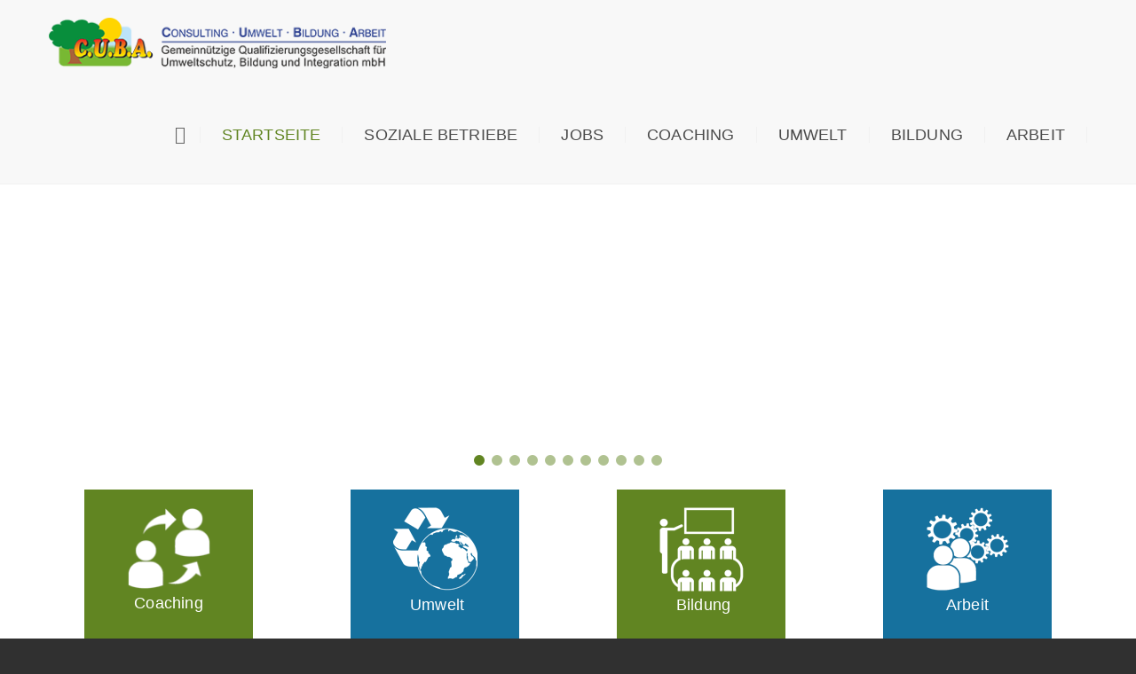

--- FILE ---
content_type: text/html; charset=utf-8
request_url: https://www.cuba-med.com/index.php?id=94
body_size: 17189
content:
<!DOCTYPE html>
<html xmlns="http://www.w3.org/1999/xhtml" xml:lang="de-de" lang="de-de" dir="ltr">
<head>
		
<meta http-equiv="X-UA-Compatible" content="IE=edge">
<meta name="viewport" content="width=device-width, initial-scale=1.0" />
<meta charset="utf-8" />
	<base href="https://www.cuba-med.com/index.php" />
	<meta name="keywords" content="Integration, langzeitarbeitslose Menschen, Perspektiven entwickeln, Umweltschutz, Jobcoaching" />
	<meta name="author" content="Uwe Kretzmann" />
	<meta name="description" content="Die gemeinnützige C.U.B.A. GmbH hat das Ziel langzeitarbeitslose und benachteiligte Menschen in den ersten Arbeitsmarkt zu integrieren." />
	<meta name="generator" content="Joomla! - Open Source Content Management" />
	<title>A Z A V Zertifikat der ZERTPUNKT GmbH</title>
	<link href="https://www.cuba-med.com/index.php/component/search/?id=28&amp;Itemid=101&amp;format=opensearch" rel="search" title="Suchen CUBA gGmbH" type="application/opensearchdescription+xml" />
	<link href="/components/com_jrealtimeanalytics/css/mainstyle.css" rel="stylesheet" />
	<link href="/plugins/system/jce/css/content.css?badb4208be409b1335b815dde676300e" rel="stylesheet" />
	<link href="/templates/jm-cleaning-company/css/bootstrap.10.css" rel="stylesheet" />
	<link href="/templates/jm-cleaning-company/css/bootstrap_responsive.10.css" rel="stylesheet" />
	<link href="/templates/jm-cleaning-company/css/template.10.css" rel="stylesheet" />
	<link href="/templates/jm-cleaning-company/css/offcanvas.10.css" rel="stylesheet" />
	<link href="/templates/jm-cleaning-company/css/template_responsive.10.css" rel="stylesheet" />
	<link href="/media/djmediatools/css/slider_e5c90e78605ebdf4ec0a337ed433f0c2.css" rel="stylesheet" />
	<link href="https://cdnjs.cloudflare.com/ajax/libs/animate.css/4.1.1/animate.compat.min.css" rel="stylesheet" />
	<link href="https://cdnjs.cloudflare.com/ajax/libs/font-awesome/5.15.4/css/all.min.css" rel="stylesheet" />
	<link href="https://cdnjs.cloudflare.com/ajax/libs/font-awesome/5.15.4/css/v4-shims.min.css" rel="stylesheet" />
	<link href="/modules/mod_djmegamenu/assets/css/theme_override.min.css?4.3.6.pro" rel="stylesheet" />
	<link href="/plugins/system/gdpr/assets/css/cookieconsent.min.css" rel="stylesheet" />
	<link href="/plugins/system/gdpr/assets/css/jquery.fancybox.min.css" rel="stylesheet" />
	<link href="/templates/jm-cleaning-company/css/djmegamenu.10.css" rel="stylesheet" />
	<link href="/templates/jm-cleaning-company/css/custom.10.css" rel="stylesheet" />
	<style>
.dj-hideitem { display: none !important; }
div.mod_search105 input[type="search"]{ width:auto; }div.cc-window.cc-floating{max-width:32em}@media(max-width: 639px){div.cc-window.cc-floating:not(.cc-center){max-width: none}}div.cc-window, span.cc-cookie-settings-toggler{font-size:16px}div.cc-revoke{font-size:16px}div.cc-settings-label,span.cc-cookie-settings-toggle{font-size:14px}div.cc-window.cc-banner{padding:1em 1.8em}div.cc-window.cc-floating{padding:2em 1.8em}input.cc-cookie-checkbox+span:before, input.cc-cookie-checkbox+span:after{border-radius:1px}div.cc-center,div.cc-floating,div.cc-checkbox-container,div.gdpr-fancybox-container div.fancybox-content,ul.cc-cookie-category-list li,fieldset.cc-service-list-title legend{border-radius:0px}div.cc-window a.cc-btn,span.cc-cookie-settings-toggle{border-radius:0px}
	</style>
	<script type="application/json" class="joomla-script-options new">{"csrf.token":"dd3de540509671dc74a84a90f87f2b0a","system.paths":{"root":"","base":""}}</script>
	<script src="/media/jui/js/jquery.min.js"></script>
	<script src="/media/jui/js/jquery-noconflict.js"></script>
	<script src="/media/system/js/caption.js?e5aedd0eeeb6d499787cd44a043a9b3a"></script>
	<script src="/media/system/js/core.js?e5aedd0eeeb6d499787cd44a043a9b3a"></script>
	<script src="/media/system/js/html5fallback.js"></script>
	<script src="/media/jui/js/jquery-migrate.min.js?e5aedd0eeeb6d499787cd44a043a9b3a"></script>
	<script src="/media/jui/js/bootstrap.min.js?e5aedd0eeeb6d499787cd44a043a9b3a"></script>
	<script src="/media/jui/js/jquery.ui.core.min.js?e5aedd0eeeb6d499787cd44a043a9b3a"></script>
	<script src="/media/jui/js/jquery.ui.sortable.min.js?e5aedd0eeeb6d499787cd44a043a9b3a"></script>
	<script src="/components/com_jrealtimeanalytics/js/stream.js" defer></script>
	<script src="/components/com_jrealtimeanalytics/js/heatmap.js" defer></script>
	<script src="/plugins/system/ef4_jmframework/includes/assets/template/js/layout.min.js"></script>
	<script src="/templates/jm-cleaning-company/js/scripts.js"></script>
	<script src="/templates/jm-cleaning-company/js/offcanvas.js"></script>
	<script src="/templates/jm-cleaning-company/js/backtotop.js"></script>
	<script src="/templates/jm-cleaning-company/js/fontswitcher.js"></script>
	<script src="/templates/jm-cleaning-company/js/stickybar.js"></script>
	<script src="/media/djextensions/picturefill/picturefill.min.js"></script>
	<script src="/media/djextensions/jquery.easing-1.4.1/jquery.easing.min.js"></script>
	<script src="/components/com_djmediatools/layouts/slider/js/slider.js?v=2.17.5"></script>
	<script src="/modules/mod_djmegamenu/assets/js/jquery.djmegamenu.min.js?4.3.6.pro" defer></script>
	<script src="/plugins/system/gdpr/assets/js/jquery.fancybox.min.js" defer></script>
	<script src="/plugins/system/gdpr/assets/js/cookieconsent.min.js" defer></script>
	<script src="/plugins/system/gdpr/assets/js/init.js" defer></script>
	<script>
				var COM_JREALTIME_NETWORK_ERROR = 'A network error occurred during data stream: '; var jrealtimeBaseURI='https://www.cuba-med.com/';jQuery(window).on('load',  function() {
				new JCaption('img.caption');
			});jQuery(function($){ initTooltips(); $("body").on("subform-row-add", initTooltips); function initTooltips (event, container) { container = container || document;$(container).find(".hasTooltip").tooltip({"html": true,"container": "body"});} });jQuery(document).ready(function(){ if(!this.DJSlider3m122) this.DJSlider3m122 = new DJImageSlider({id: '3m122', slider_type: 'fade', slide_size: 1170, visible_slides: 1, show_buttons: 2, show_arrows: 2, show_indicators: 1, preload: 0, direction: 'left'},{auto: 1, pause_autoplay: 1, transition: 'easeInOutSine', css3transition: 'cubic-bezier(0.445, 0.050, 0.550, 0.950)', duration: 400, delay: 6400}) });var gdprConfigurationOptions = { complianceType: 'opt-in',
																			  cookieConsentLifetime: 365,
																			  cookieConsentSamesitePolicy: '',
																			  cookieConsentSecure: 0,
																			  disableFirstReload: 0,
																	  		  blockJoomlaSessionCookie: 1,
																			  blockExternalCookiesDomains: 1,
																			  externalAdvancedBlockingModeCustomAttribute: '',
																			  allowedCookies: '',
																			  blockCookieDefine: 1,
																			  autoAcceptOnNextPage: 0,
																			  revokable: 1,
																			  lawByCountry: 1,
																			  checkboxLawByCountry: 0,
																			  blockPrivacyPolicy: 1,
																			  cacheGeolocationCountry: 1,
																			  countryAcceptReloadTimeout: 1000,
																			  usaCCPARegions: null,
																			  dismissOnScroll: 0,
																			  dismissOnTimeout: 0,
																			  containerSelector: 'body',
																			  hideOnMobileDevices: 0,
																			  autoFloatingOnMobile: 0,
																			  autoFloatingOnMobileThreshold: 1024,
																			  autoRedirectOnDecline: 0,
																			  autoRedirectOnDeclineLink: '',
																			  showReloadMsg: 0,
																			  showReloadMsgText: 'Applying preferences and reloading the page...',
																			  defaultClosedToolbar: 0,
																			  toolbarLayout: 'basic',
																			  toolbarTheme: 'block',
																			  toolbarButtonsTheme: 'decline_first',
																			  revocableToolbarTheme: 'basic',
																			  toolbarPosition: 'bottom',
																			  toolbarCenterTheme: 'compact',
																			  revokePosition: 'revoke-top',
																			  toolbarPositionmentType: 1,
																			  positionCenterSimpleBackdrop: 0,
																			  positionCenterBlurEffect: 1,
																			  preventPageScrolling: 0,
																			  popupEffect: 'fade',
																			  popupBackground: '#000000',
																			  popupText: '#ffffff',
																			  popupLink: '#ffffff',
																			  buttonBackground: '#ffffff',
																			  buttonBorder: '#ffffff',
																			  buttonText: '#000000',
																			  highlightOpacity: '100',
																			  highlightBackground: '#ffffff',
																			  highlightBorder: '#ffffff',
																			  highlightText: '#000000',
																			  highlightDismissBackground: '#ffffff',
																		  	  highlightDismissBorder: '#ffffff',
																		 	  highlightDismissText: '#000000',
																			  hideRevokableButton: 0,
																			  hideRevokableButtonOnscroll: 0,
																			  customRevokableButton: 0,
																			  customRevokableButtonAction: 0,
																			  headerText: 'Diese Website verwendete Cookies!',
																			  messageText: 'Wir verwenden Cookies, um Ihnen die bestmögliche Funktionalität bieten zu können.',
																			  denyMessageEnabled: 0, 
																			  denyMessage: 'Sie haben Cookies abgelehnt. Um Ihnen die bestmögliche Funktionalität gewährleisten zu können, stimmen Sie bitte der Verwendung von Cookies zu.',
																			  placeholderBlockedResources: 0, 
																			  placeholderBlockedResourcesAction: '',
																	  		  placeholderBlockedResourcesText: 'Sie müssen Cookies akzeptieren und die Seite neu laden, um diesen Inhalt anzuzeigen.',
																			  placeholderIndividualBlockedResourcesText: 'You must accept cookies from {domain} and reload the page to view this content',
																			  placeholderIndividualBlockedResourcesAction: 0,
																			  placeholderOnpageUnlock: 0,
																			  scriptsOnpageUnlock: 0,
																			  dismissText: 'Schließen',
																			  allowText: 'ausgewählte Cookies erlauben',
																			  denyText: 'Cookies ablehnen',
																			  cookiePolicyLinkText: 'Cookie-Richtlinie',
																			  cookiePolicyLink: 'https://homepage.cuba-med.com/index.php/datenschutz/#cookies',
																			  cookiePolicyRevocableTabText: 'Cookie Einstellungen',
																			  privacyPolicyLinkText: 'Datenschutzerklärung',
																			  privacyPolicyLink: 'https://homepage.cuba-med.com/index.php/datenschutz',
																			  enableGdprBulkConsent: 0,
																			  enableCustomScriptExecGeneric: 0,
																			  customScriptExecGeneric: '',
																			  categoriesCheckboxTemplate: 'cc-checkboxes-light',
																			  toggleCookieSettings: 0,
																			  toggleCookieSettingsLinkedView: 0,
 																			  toggleCookieSettingsLinkedViewSefLink: '/index.php/component/gdpr/',
																	  		  toggleCookieSettingsText: '<span class="cc-cookie-settings-toggle">Einstellungen <span class="cc-cookie-settings-toggler">&#x25EE;</span></span>',
																			  toggleCookieSettingsButtonBackground: '#333333',
																			  toggleCookieSettingsButtonBorder: '#ffffff',
																			  toggleCookieSettingsButtonText: '#ffffff',
																			  showLinks: 1,
																			  blankLinks: '_blank',
																			  autoOpenPrivacyPolicy: 0,
																			  openAlwaysDeclined: 0,
																			  cookieSettingsLabel: 'Cookie Einstellungen:',
															  				  cookieSettingsDesc: 'Wählen Sie aus, welche Art von Cookies Sie aktivieren möchten, indem Sie auf die Kontrollkästchen klicken. Klicken Sie auf einen Kategorienamen, um weitere Informationen zu den verwendeten Cookies zu erhalten.',
																			  cookieCategory1Enable: 1,
																			  cookieCategory1Name: 'Notwendig',
																			  cookieCategory1Locked: 0,
																			  cookieCategory2Enable: 1,
																			  cookieCategory2Name: 'Preferences',
																			  cookieCategory2Locked: 0,
																			  cookieCategory3Enable: 1,
																			  cookieCategory3Name: 'Statistik',
																			  cookieCategory3Locked: 0,
																			  cookieCategory4Enable: 1,
																			  cookieCategory4Name: 'Marketing',
																			  cookieCategory4Locked: 0,
																			  cookieCategoriesDescriptions: {},
																			  alwaysReloadAfterCategoriesChange: 0,
																			  preserveLockedCategories: 0,
																			  reloadOnfirstDeclineall: 1,
																			  trackExistingCheckboxSelectors: '',
															  		  		  trackExistingCheckboxConsentLogsFormfields: 'name,email,subject,message',
																			  allowallShowbutton: 1,
																			  allowallText: 'Alle cookies akzeptieren',
																			  allowallButtonBackground: '#ffffff',
																			  allowallButtonBorder: '#ffffff',
																			  allowallButtonText: '#000000',
																			  allowallButtonTimingAjax: 'fast',
																			  includeAcceptButton: 0,
																			  trackConsentDate: 0,
																			  optoutIndividualResources: 0,
																			  blockIndividualResourcesServerside: 0,
																			  disableSwitchersOptoutCategory: 0,
																			  allowallIndividualResources: 1,
																			  blockLocalStorage: 0,
																			  blockSessionStorage: 0,
																			  externalAdvancedBlockingModeTags: 'iframe,script,img,source,link',
																			  enableCustomScriptExecCategory1: 0,
																			  customScriptExecCategory1: '',
																			  enableCustomScriptExecCategory2: 0,
																			  customScriptExecCategory2: '',
																			  enableCustomScriptExecCategory3: 0,
																			  customScriptExecCategory3: '',
																			  enableCustomScriptExecCategory4: 0,
																			  customScriptExecCategory4: '',
																			  debugMode: 0
																		};var gdpr_ajax_livesite='https://www.cuba-med.com/';var gdpr_enable_log_cookie_consent=1;var gdprUseCookieCategories=1;var gdpr_ajaxendpoint_cookie_category_desc='https://www.cuba-med.com/index.php?option=com_gdpr&task=user.getCookieCategoryDescription&format=raw';var gdprCookieCategoryDisabled1=1;var gdprCookieCategoryDisabled2=1;var gdprCookieCategoryDisabled3=1;var gdprCookieCategoryDisabled4=1;var gdprJSessCook='b6562d674679271e3ad2229a17efdb67';var gdprJSessVal='0d9df775f97b870a52d6a6d81346a0ba';var gdprJAdminSessCook='ac60afb56b0b855d5a187c7c51c66262';var gdprPropagateCategoriesSession=1;var gdprAlwaysPropagateCategoriesSession=1;var gdprFancyboxWidth=700;var gdprFancyboxHeight=800;var gdprCloseText='Schließen';
	</script>
	<link rel="stylesheet preload" href="https://cdnjs.cloudflare.com/ajax/libs/animate.css/4.1.1/animate.compat.min.css" as="style">
	<link rel="stylesheet preload" href="https://cdnjs.cloudflare.com/ajax/libs/font-awesome/5.15.4/css/all.min.css" as="style">
	<link rel="stylesheet preload" href="https://cdnjs.cloudflare.com/ajax/libs/font-awesome/5.15.4/css/v4-shims.min.css" as="style">
	<script async src="https://www.1a3c9a8ebcc58dac607cdcc47329d03d-gdprlock/gtag/js?id=G-46XD0WMNHH"></script>
	<script>
	  window.dataLayer = window.dataLayer || [];
	  function gtag(){dataLayer.push(arguments);}
	  gtag('js', new Date());
	  gtag('config', 'G-46XD0WMNHH');
	</script>

	<link href="https://www.cuba-med.com/images/micro-logo.png" rel="Shortcut Icon" />
</head>
<body class=" fixed sticky-bar off-canvas-right"><div class="dj-offcanvas-wrapper"><div class="dj-offcanvas-pusher"><div class="dj-offcanvas-pusher-in">
	<div id="jm-allpage">
		<div id="jm-page">
									
<div id="jm-offcanvas">
	<div id="jm-offcanvas-toolbar">
		<a class="toggle-nav close-menu"><span class="icon-remove"></span></a>
	</div>
	<div id="jm-offcanvas-content" class="jm-offcanvas">
			<div class="jm-module ">
		<div  class="jm-module-in">
					   		<h3 class="jm-title "><span>Stick</span> Menu</h3>
		   			    <div class="jm-module-content clearfix ">
		    	<ul class="nav menu mod-list">
<li class="item-101 default current active"><a href="/index.php" title="Startseite der Website der gemeinnützigen C.U.B.A. GmbH">Startseite</a></li><li class="item-663 deeper parent"><a href="/index.php/soziale-betriebe-2-0" title="Seit dem 01.08.2021 setzt das Land Berlin das Modellprojekt »Soziale Betriebe 2.0« um. Die »Sozialen Betriebe 2.0« zeichnen sich dadurch aus, dass Personen sozialversicherungspflichtig beschäftigt in marktnahen Tätigkeitsfeldern eingesetzt werden. Die Arbeitsverhältnisse sind gefördert.">Soziale Betriebe</a><ul class="nav-child unstyled small"><li class="item-564"><a href="/index.php/soziale-betriebe-2-0/cuba-medical-props" >cuba medical props</a></li><li class="item-665"><a href="/index.php/soziale-betriebe-2-0/cuba-tiny-house-berlin" >cuba tiny house berlin</a></li></ul></li><li class="item-198"><a href="/index.php/jobs" title="Aktuelle Stellenanzeigen der gemeinnützigen C.U.B.A. GmbH.">Jobs</a></li><li class="item-172 deeper parent"><a href="/index.php/coaching" title="Ein wichtiger Bereich der gemeinnützigen C.U.B.A. GmbH ist das Jobcoaching (ögB) und das Jobcoaching (AVGS). ">Coaching</a><ul class="nav-child unstyled small"><li class="item-410"><a href="/index.php/coaching/berliner-jobcoaches-bjc" title="Berliner Jobcoaches betreuen öffentlich geförderte Beschäftigte in Berlin.">Berliner Jobcoaching (BJC)</a></li><li class="item-411"><a href="/index.php/coaching/berliner-beschaeftigungstrainer-bjc" title="Berliner Beschäftigungstrainer betreuen öffentlich geförderte Beschäftigte in Berlin in fachlicher Hinsicht.">Berliner Beschäftigungstraining (BJC)</a></li><li class="item-217"><a href="/index.php/coaching/integration-behinderter-menschen" title="In der gemeinnnützigen C.U.B.A. GmbH arbeiten hauptsächlich ältere Menschen (50+) und Menschen mit Behinderung.">Integration von Menschen mit Behinderungen</a></li><li class="item-413"><a href="/index.php/coaching/oeffentlich-gefoerderte-beschaeftigung" title="Öffentlich geförderte Beschäftigung ist eine staatlich geförderte Maßnahme für Langzeitarbeitslose um wieder in den Arbeitsmarkt integriert zu werden.">Öffentlich geförderte Beschäftigung</a></li><li class="item-667"><a href="/index.php/coaching/integrationsberatung-nach-16k-sgb-ii" >Integrationsberatung nach § 16k SGB II</a></li></ul></li><li class="item-128"><a href="/index.php/umwelt" title="Eines der Ziele der gemeinnützigen C.U.B.A. GmbH ist die Verbesserung der Berliner Umweltbedingungen.">Umwelt</a></li><li class="item-112 deeper parent"><a href="/index.php/bildung" title="Eines der wichtigsten Instrumente, um Menschen in die Arbeitswelt zu integrieren, ist die Qualifizierung.">Bildung</a><ul class="nav-child unstyled small"><li class="item-136"><a href="/index.php/bildung/qualifizierung" title="Qualifizierung ist die Verbesserung der beruflichen Fähigkeiten.">Qualifizierung</a></li><li class="item-669"><a href="/index.php/bildung/oekologischer-projektgarten" >Ökologischer Projektgarten</a></li></ul></li><li class="item-130 deeper parent"><a href="/index.php/arbeit" title="Die gemeinnützige C.U.B.A. GmbH unterstützt Langzeitarbeitslose beim Wiedereinstieg in das Arbeitsleben.">Arbeit</a><ul class="nav-child unstyled small"><li class="item-218"><a href="/index.php/arbeit/projektarbeit-technik-und-handwerk" title="Die gemeinnützige C.U.B.A. GmbH  bietet Beschäftigung und Qualifizierung – vor allem im handwerklichen Bereich.">Programm Technik und Handwerk</a></li><li class="item-219"><a href="/index.php/arbeit/projektarbeit-umwelt-und-naturschutz" title="Die gemeinnützige C.U.B.A. GmbH  bietet Beschäftigung und Qualifizierung, unter anderem im Bereich Umwelt- und Naturschutz.">Programm Umwelt- und Naturschutz</a></li><li class="item-131"><a href="/index.php/arbeit/taubenkontrolle" title="Die gemeinnützige C.U.B.A. GmbH  bietet Beschäftigung und Qualifizierung, unter anderem im Bereich der tierschutzgerechten Taubenreduzierung nach dem Augsburger Modell.">Programm Taubenregulierung</a></li><li class="item-375"><a href="/index.php/arbeit/soziale-programme" title="Die gemeinnützige C.U.B.A. GmbH  bietet auch Arbeitsplätze, die vom Land Berlin im Rahmen des Programmes »Solidarisches Grundeinkommen« finanziert werden.">Soziale Programme</a></li><li class="item-158"><a href="/index.php/arbeit/ins-leben-integrieren" title="Das Integrationskonzept der gemeinnützigen C.U.B.A. GmbH umfasst Coaching, Beschäftigung und Qualifizierung.">Integration bei der CUBA gGmbH</a></li></ul></li></ul>
	      
		    </div>
		</div>
	</div>
	
	</div>
</div>																	
<header id="jm-bar-wrapp" class="">
	 
	
		<div id="jm-bar">  
		<div id="jm-bar-in" class="container-fluid">      
						<div id="jm-bar-left" class="pull-left clearfix">
				<div id="jm-logo-sitedesc">
										<div id="jm-logo">
						<a href="https://www.cuba-med.com/" >
														<img src="https://www.cuba-med.com/images/Cuba-Logo-Claim400.png" alt="Das linke Drittel des CUBA-Looogos zeigt ein kindlich dargestelltes Bild. Auf der linken Seite des Bildes steht im Vordergrund ein Laubbaum mit einer großen grünen Blätterkrone und einem dicken braunen Stamm. Der Baum steht auf einer hellgrünen Wiese, die bis zum Horizont reicht und über der ein hellblauer Himmel dargestellt ist. Rechts oben hinter der Blätterkrone des Baumes ist eine große gelbe Sonne platziert, die nur noch zu einem kleinen Teil vom Laubdach bedeckt wird. Beginnend bei der Hälfte des Baumstammes, bis über den rechten Rand des Bildes hinaus, sind die Großbuchstaben C  U  B  A  zu lesen. Die Größe der Buchstaben macht in etwa die Hälfte des Bildes aus. Rechts unten neben den Großbuchstaben sind gelb gefärbte Punkte platziert. Die Buchstaben sind in ihrem oberen Teil orange gefärbt und der Farbverlauf ändert sich zum unteren Teil hin in ein helles Gelb. Rechts neben dem Bild sind drei Zeilen Text abgebildet, die etwa zweidrittel der Breite des gesamten Looogos ausmachen. In der oberen Zeile stehen in blauen Großbuchstaben, die durch kleine blaue Punkte auf halber Höhe getrennt werden – – die vier Begriffe: CONSULTING, UMWELT, BILDUNG, ARBEIT. Die beiden Zeilen darunter werden durch eine blaue Linie abgetrennt. Die erste Zeile der schwarzen Schrift bildet die Worte: Gemeinnützige Qualifizierungsgesellschaft für – – und die zweite Zeile die Worte:  Umweltschutz, Bildung und Integration sowie die Abkürzung – mbH." />
													</a>
					</div>
															<div id="jm-sitedesc">
						                        					</div>
									</div>
			</div>
			 

						<div id="jm-bar-right" class="pull-right ">
				<div id="jm-djmenu" class="clearfix">
					    <div class="jm-module-raw ">
        <div class="dj-megamenu-wrapper" data-tmpl="jm-cleaning-company">
		<ul id="dj-megamenu93" class="dj-megamenu dj-megamenu-override dj-megamenu-wcag horizontalMenu  dj-fa-5" data-options='{"wrap":null,"animIn":"fadeInUp","animOut":"zoomOut","animSpeed":"normal","openDelay":"250","closeDelay":"500","event":"mouseenter","eventClose":"mouseleave","parentOpen":0,"fixed":"0","offset":"0","theme":"override","direction":"ltr","wcag":"1","overlay":"0"}' data-trigger="979" role="menubar" aria-label="DJ-MegaMenu">
		<li class="dj-up itemid101 first current active" role="none"><a class="dj-up_a active " href="/index.php" title="Startseite der Website der gemeinnützigen C.U.B.A. GmbH"  role="menuitem"><span ><span class="title"><span class="name">Startseite</span></span></span></a></li><li class="dj-up itemid663 parent" role="none"><a class="dj-up_a  "  aria-haspopup="true" aria-expanded="false" href="/index.php/soziale-betriebe-2-0" title="Seit dem 01.08.2021 setzt das Land Berlin das Modellprojekt »Soziale Betriebe 2.0« um. Die »Sozialen Betriebe 2.0« zeichnen sich dadurch aus, dass Personen sozialversicherungspflichtig beschäftigt in marktnahen Tätigkeitsfeldern eingesetzt werden. Die Arbeitsverhältnisse sind gefördert."  role="menuitem"><span class="dj-drop" ><span class="title"><span class="name">Soziale Betriebe</span></span><span class="arrow" aria-hidden="true"></span></span></a><div class="dj-subwrap  single_column subcols1" style=""><div class="dj-subwrap-in" style="width:200px;"><div class="dj-subcol" style="width:200px"><ul class="dj-submenu" role="menu" aria-label="Soziale Betriebe"><li class="itemid564 first" role="none"><a href="/index.php/soziale-betriebe-2-0/cuba-medical-props"  role="menuitem"><span class="title"><span class="name">cuba medical props</span></span></a></li><li class="itemid665" role="none"><a href="/index.php/soziale-betriebe-2-0/cuba-tiny-house-berlin"  role="menuitem"><span class="title"><span class="name">cuba tiny house berlin</span></span></a></li></ul></div></div></div></li><li class="dj-up itemid198" role="none"><a class="dj-up_a  " href="/index.php/jobs" title="Aktuelle Stellenanzeigen der gemeinnützigen C.U.B.A. GmbH."  role="menuitem"><span ><span class="title"><span class="name">Jobs</span></span></span></a></li><li class="dj-up itemid172 parent" role="none"><a class="dj-up_a  "  aria-haspopup="true" aria-expanded="false" href="/index.php/coaching" title="Ein wichtiger Bereich der gemeinnützigen C.U.B.A. GmbH ist das Jobcoaching (ögB) und das Jobcoaching (AVGS). "  role="menuitem"><span class="dj-drop" ><span class="title"><span class="name">Coaching</span></span><span class="arrow" aria-hidden="true"></span></span></a><div class="dj-subwrap  single_column subcols1" style=""><div class="dj-subwrap-in" style="width:200px;"><div class="dj-subcol" style="width:200px"><ul class="dj-submenu" role="menu" aria-label="Coaching"><li class="itemid410 first" role="none"><a href="/index.php/coaching/berliner-jobcoaches-bjc" title="Berliner Jobcoaches betreuen öffentlich geförderte Beschäftigte in Berlin."  role="menuitem"><span class="title"><span class="name">Berliner Jobcoaching (BJC)</span></span></a></li><li class="itemid411" role="none"><a href="/index.php/coaching/berliner-beschaeftigungstrainer-bjc" title="Berliner Beschäftigungstrainer betreuen öffentlich geförderte Beschäftigte in Berlin in fachlicher Hinsicht."  role="menuitem"><span class="title"><span class="name">Berliner Beschäftigungstraining (BJC)</span></span></a></li><li class="itemid217" role="none"><a href="/index.php/coaching/integration-behinderter-menschen" title="In der gemeinnnützigen C.U.B.A. GmbH arbeiten hauptsächlich ältere Menschen (50+) und Menschen mit Behinderung."  role="menuitem"><span class="title"><span class="name">Integration von Menschen mit Behinderungen</span></span></a></li><li class="itemid413" role="none"><a href="/index.php/coaching/oeffentlich-gefoerderte-beschaeftigung" title="Öffentlich geförderte Beschäftigung ist eine staatlich geförderte Maßnahme für Langzeitarbeitslose um wieder in den Arbeitsmarkt integriert zu werden."  role="menuitem"><span class="title"><span class="name">Öffentlich geförderte Beschäftigung</span></span></a></li><li class="itemid667" role="none"><a href="/index.php/coaching/integrationsberatung-nach-16k-sgb-ii"  role="menuitem"><span class="title"><span class="name">Integrationsberatung nach § 16k SGB II</span></span></a></li></ul></div></div></div></li><li class="dj-up itemid128" role="none"><a class="dj-up_a  " href="/index.php/umwelt" title="Eines der Ziele der gemeinnützigen C.U.B.A. GmbH ist die Verbesserung der Berliner Umweltbedingungen."  role="menuitem"><span ><span class="title"><span class="name">Umwelt</span></span></span></a></li><li class="dj-up itemid112 parent" role="none"><a class="dj-up_a  "  aria-haspopup="true" aria-expanded="false" href="/index.php/bildung" title="Eines der wichtigsten Instrumente, um Menschen in die Arbeitswelt zu integrieren, ist die Qualifizierung."  role="menuitem"><span class="dj-drop" ><span class="title"><span class="name">Bildung</span></span><span class="arrow" aria-hidden="true"></span></span></a><div class="dj-subwrap  single_column subcols1" style=""><div class="dj-subwrap-in" style="width:200px;"><div class="dj-subcol" style="width:200px"><ul class="dj-submenu" role="menu" aria-label="Bildung"><li class="itemid136 first" role="none"><a href="/index.php/bildung/qualifizierung" title="Qualifizierung ist die Verbesserung der beruflichen Fähigkeiten."  role="menuitem"><span class="title"><span class="name">Qualifizierung</span></span></a></li><li class="itemid669" role="none"><a href="/index.php/bildung/oekologischer-projektgarten"  role="menuitem"><span class="title"><span class="name">Ökologischer Projektgarten</span></span></a></li></ul></div></div></div></li><li class="dj-up itemid130 parent" role="none"><a class="dj-up_a  "  aria-haspopup="true" aria-expanded="false" href="/index.php/arbeit" title="Die gemeinnützige C.U.B.A. GmbH unterstützt Langzeitarbeitslose beim Wiedereinstieg in das Arbeitsleben."  role="menuitem"><span class="dj-drop" ><span class="title"><span class="name">Arbeit</span></span><span class="arrow" aria-hidden="true"></span></span></a><div class="dj-subwrap  single_column subcols1" style=""><div class="dj-subwrap-in" style="width:200px;"><div class="dj-subcol" style="width:200px"><ul class="dj-submenu" role="menu" aria-label="Arbeit"><li class="itemid218 first" role="none"><a href="/index.php/arbeit/projektarbeit-technik-und-handwerk" title="Die gemeinnützige C.U.B.A. GmbH  bietet Beschäftigung und Qualifizierung – vor allem im handwerklichen Bereich."  role="menuitem"><span class="title"><span class="name">Programm Technik und Handwerk</span></span></a></li><li class="itemid219" role="none"><a href="/index.php/arbeit/projektarbeit-umwelt-und-naturschutz" title="Die gemeinnützige C.U.B.A. GmbH  bietet Beschäftigung und Qualifizierung, unter anderem im Bereich Umwelt- und Naturschutz."  role="menuitem"><span class="title"><span class="name">Programm Umwelt- und Naturschutz</span></span></a></li><li class="itemid131" role="none"><a href="/index.php/arbeit/taubenkontrolle" title="Die gemeinnützige C.U.B.A. GmbH  bietet Beschäftigung und Qualifizierung, unter anderem im Bereich der tierschutzgerechten Taubenreduzierung nach dem Augsburger Modell."  role="menuitem"><span class="title"><span class="name">Programm Taubenregulierung</span></span></a></li><li class="itemid375" role="none"><a href="/index.php/arbeit/soziale-programme" title="Die gemeinnützige C.U.B.A. GmbH  bietet auch Arbeitsplätze, die vom Land Berlin im Rahmen des Programmes »Solidarisches Grundeinkommen« finanziert werden."  role="menuitem"><span class="title"><span class="name">Soziale Programme</span></span></a></li><li class="itemid158" role="none"><a href="/index.php/arbeit/ins-leben-integrieren" title="Das Integrationskonzept der gemeinnützigen C.U.B.A. GmbH umfasst Coaching, Beschäftigung und Qualifizierung."  role="menuitem"><span class="title"><span class="name">Integration bei der CUBA gGmbH</span></span></a></li></ul></div></div></div></li></ul>
	</div>    </div>
    <div class="jm-module-raw  visible-desktop">
        

<div class="custom visible-desktop"  >
	<p><a class="toggle-nav menu"><span class="icon-align-justify"></span></a></p></div>
    </div>

				</div>
			</div> 
			 
		</div>
	</div>
	</header>
							
<div id="jm-header" class="">
	<div id="jm-header-in" class="container-fluid">
			<div class="jm-module  margin-ms">
		<div  class="jm-module-in">
					    <div class="jm-module-content clearfix notitle">
		    	
<div style="border: 0px !important;">
	<div id="djslider-loader3m122" class="djslider-loader" tabindex="0">
	
		
    <div id="djslider3m122" class="djslider">
        <div id="slider-container3m122" class="slider-container" style="border-radius: 0px 0px 0px 0px;">
        	<ul id="slider3m122" class="dj-slides" >
          		          			<li>
          				            			
						
<div class="dj-slide-image"><img src="/media/djmediatools/cache/3-header02/1170x292-towidth-90-bauwagen-bearbeitet-630x175_2020-11-03.png" srcset="/media/djmediatools/cache/3-header02/1170x292-towidth-90-bauwagen-bearbeitet-630x175_2020-11-03.png 1170w, /media/djmediatools/cache/3-header02/_980w/1170x292-towidth-90-bauwagen-bearbeitet-630x175_2020-11-03.png 980w, /media/djmediatools/cache/3-header02/_768w/1170x292-towidth-90-bauwagen-bearbeitet-630x175_2020-11-03.png 768w, /media/djmediatools/cache/3-header02/_480w/1170x292-towidth-90-bauwagen-bearbeitet-630x175_2020-11-03.png 480w, /media/djmediatools/cache/3-header02/_320w/1170x292-towidth-90-bauwagen-bearbeitet-630x175_2020-11-03.png 320w, /media/djmediatools/cache/3-header02/_240w/1170x292-towidth-90-bauwagen-bearbeitet-630x175_2020-11-03.png 240w, /media/djmediatools/cache/3-header02/_160w/1170x292-towidth-90-bauwagen-bearbeitet-630x175_2020-11-03.png 160w, /media/djmediatools/cache/3-header02/_120w/1170x292-towidth-90-bauwagen-bearbeitet-630x175_2020-11-03.png 120w, /media/djmediatools/cache/3-header02/_80w/1170x292-towidth-90-bauwagen-bearbeitet-630x175_2020-11-03.png 80w" sizes="100vw" alt="Mitarbeitende beim Lackieren eines aufgearbeiteten und umgebauten Bauwagen." class="dj-image" width="1170" height="306"  /></div>
						
						<div class="dj-slide-desc ">
													</div>
						
					</li>
                          			<li>
          				            			
						
<div class="dj-slide-image"><img src="/media/djmediatools/cache/3-header02/1170x292-towidth-90-header14.jpg" srcset="/media/djmediatools/cache/3-header02/1170x292-towidth-90-header14.jpg 1170w, /media/djmediatools/cache/3-header02/_980w/1170x292-towidth-90-header14.jpg 980w, /media/djmediatools/cache/3-header02/_768w/1170x292-towidth-90-header14.jpg 768w, /media/djmediatools/cache/3-header02/_480w/1170x292-towidth-90-header14.jpg 480w, /media/djmediatools/cache/3-header02/_320w/1170x292-towidth-90-header14.jpg 320w, /media/djmediatools/cache/3-header02/_240w/1170x292-towidth-90-header14.jpg 240w, /media/djmediatools/cache/3-header02/_160w/1170x292-towidth-90-header14.jpg 160w, /media/djmediatools/cache/3-header02/_120w/1170x292-towidth-90-header14.jpg 120w, /media/djmediatools/cache/3-header02/_80w/1170x292-towidth-90-header14.jpg 80w" sizes="100vw" alt="Auf der Abbildung ist ein Mitarbeiter bei der Aufarbeitung eines ausgesonderten Krankenhausbettes zu sehen." class="dj-image" width="1170" height="292"  /></div>
						
						<div class="dj-slide-desc ">
													</div>
						
					</li>
                          			<li>
          				            			
						
<div class="dj-slide-image"><img src="/media/djmediatools/cache/3-header02/1170x292-towidth-90-header11.jpg" srcset="/media/djmediatools/cache/3-header02/1170x292-towidth-90-header11.jpg 1170w, /media/djmediatools/cache/3-header02/_980w/1170x292-towidth-90-header11.jpg 980w, /media/djmediatools/cache/3-header02/_768w/1170x292-towidth-90-header11.jpg 768w, /media/djmediatools/cache/3-header02/_480w/1170x292-towidth-90-header11.jpg 480w, /media/djmediatools/cache/3-header02/_320w/1170x292-towidth-90-header11.jpg 320w, /media/djmediatools/cache/3-header02/_240w/1170x292-towidth-90-header11.jpg 240w, /media/djmediatools/cache/3-header02/_160w/1170x292-towidth-90-header11.jpg 160w, /media/djmediatools/cache/3-header02/_120w/1170x292-towidth-90-header11.jpg 120w, /media/djmediatools/cache/3-header02/_80w/1170x292-towidth-90-header11.jpg 80w" sizes="100vw" alt="Auf der Abbildung ist das Innenleben und der Rahmen eines zerlegten Personalcomputers zu sehen." class="dj-image" width="1170" height="292"  /></div>
						
						<div class="dj-slide-desc ">
													</div>
						
					</li>
                          			<li>
          				            			
						
<div class="dj-slide-image"><img src="/media/djmediatools/cache/3-header02/1170x292-towidth-90-motto_blau5_2020-07-10.jpg" srcset="/media/djmediatools/cache/3-header02/1170x292-towidth-90-motto_blau5_2020-07-10.jpg 1170w, /media/djmediatools/cache/3-header02/_980w/1170x292-towidth-90-motto_blau5_2020-07-10.jpg 980w, /media/djmediatools/cache/3-header02/_768w/1170x292-towidth-90-motto_blau5_2020-07-10.jpg 768w, /media/djmediatools/cache/3-header02/_480w/1170x292-towidth-90-motto_blau5_2020-07-10.jpg 480w, /media/djmediatools/cache/3-header02/_320w/1170x292-towidth-90-motto_blau5_2020-07-10.jpg 320w, /media/djmediatools/cache/3-header02/_240w/1170x292-towidth-90-motto_blau5_2020-07-10.jpg 240w, /media/djmediatools/cache/3-header02/_160w/1170x292-towidth-90-motto_blau5_2020-07-10.jpg 160w, /media/djmediatools/cache/3-header02/_120w/1170x292-towidth-90-motto_blau5_2020-07-10.jpg 120w, /media/djmediatools/cache/3-header02/_80w/1170x292-towidth-90-motto_blau5_2020-07-10.jpg 80w" sizes="100vw" alt="In blauer Farbe vor einem weißen Hintergrund ist der Slogen »Wir entwickeln Perspektiven mit Menschen« in Druckbuchstaben dargestellt." class="dj-image" width="1170" height="223"  /></div>
						
						<div class="dj-slide-desc ">
													</div>
						
					</li>
                          			<li>
          				            			
						
<div class="dj-slide-image"><img src="/media/djmediatools/cache/3-header02/1170x292-towidth-90-header10.jpg" srcset="/media/djmediatools/cache/3-header02/1170x292-towidth-90-header10.jpg 1170w, /media/djmediatools/cache/3-header02/_980w/1170x292-towidth-90-header10.jpg 980w, /media/djmediatools/cache/3-header02/_768w/1170x292-towidth-90-header10.jpg 768w, /media/djmediatools/cache/3-header02/_480w/1170x292-towidth-90-header10.jpg 480w, /media/djmediatools/cache/3-header02/_320w/1170x292-towidth-90-header10.jpg 320w, /media/djmediatools/cache/3-header02/_240w/1170x292-towidth-90-header10.jpg 240w, /media/djmediatools/cache/3-header02/_160w/1170x292-towidth-90-header10.jpg 160w, /media/djmediatools/cache/3-header02/_120w/1170x292-towidth-90-header10.jpg 120w, /media/djmediatools/cache/3-header02/_80w/1170x292-towidth-90-header10.jpg 80w" sizes="100vw" alt="Auf der Abbildung ist die Werkhalle mit Regalllager und Werkbänken im Betriebsteil Süd der Cuba gGmbH zu sehen." class="dj-image" width="1170" height="292"  /></div>
						
						<div class="dj-slide-desc ">
													</div>
						
					</li>
                          			<li>
          				            			
						
<div class="dj-slide-image"><img src="/media/djmediatools/cache/3-header02/1170x292-towidth-90-header08.jpg" srcset="/media/djmediatools/cache/3-header02/1170x292-towidth-90-header08.jpg 1170w, /media/djmediatools/cache/3-header02/_980w/1170x292-towidth-90-header08.jpg 980w, /media/djmediatools/cache/3-header02/_768w/1170x292-towidth-90-header08.jpg 768w, /media/djmediatools/cache/3-header02/_480w/1170x292-towidth-90-header08.jpg 480w, /media/djmediatools/cache/3-header02/_320w/1170x292-towidth-90-header08.jpg 320w, /media/djmediatools/cache/3-header02/_240w/1170x292-towidth-90-header08.jpg 240w, /media/djmediatools/cache/3-header02/_160w/1170x292-towidth-90-header08.jpg 160w, /media/djmediatools/cache/3-header02/_120w/1170x292-towidth-90-header08.jpg 120w, /media/djmediatools/cache/3-header02/_80w/1170x292-towidth-90-header08.jpg 80w" sizes="100vw" alt="Auf der Abbildung sind Arbeitsplätze in der Metallbauwerkstatt und in der Coputerwerkstatt dargestellt." class="dj-image" width="1170" height="292"  /></div>
						
						<div class="dj-slide-desc ">
													</div>
						
					</li>
                          			<li>
          				            			
						
<div class="dj-slide-image"><img src="/media/djmediatools/cache/3-header02/1170x292-towidth-90-motto-schilfgruen5-2020-07-10.2.jpg" srcset="/media/djmediatools/cache/3-header02/1170x292-towidth-90-motto-schilfgruen5-2020-07-10.2.jpg 1170w, /media/djmediatools/cache/3-header02/_980w/1170x292-towidth-90-motto-schilfgruen5-2020-07-10.2.jpg 980w, /media/djmediatools/cache/3-header02/_768w/1170x292-towidth-90-motto-schilfgruen5-2020-07-10.2.jpg 768w, /media/djmediatools/cache/3-header02/_480w/1170x292-towidth-90-motto-schilfgruen5-2020-07-10.2.jpg 480w, /media/djmediatools/cache/3-header02/_320w/1170x292-towidth-90-motto-schilfgruen5-2020-07-10.2.jpg 320w, /media/djmediatools/cache/3-header02/_240w/1170x292-towidth-90-motto-schilfgruen5-2020-07-10.2.jpg 240w, /media/djmediatools/cache/3-header02/_160w/1170x292-towidth-90-motto-schilfgruen5-2020-07-10.2.jpg 160w, /media/djmediatools/cache/3-header02/_120w/1170x292-towidth-90-motto-schilfgruen5-2020-07-10.2.jpg 120w, /media/djmediatools/cache/3-header02/_80w/1170x292-towidth-90-motto-schilfgruen5-2020-07-10.2.jpg 80w" sizes="100vw" alt="In schilfgrüner Farbe vor einem weißen Hintergrund ist der Slogen »Wir entwickeln Perspektiven mit Menschen« in Druckbuchstaben dargestellt." class="dj-image" width="1170" height="223"  /></div>
						
						<div class="dj-slide-desc ">
													</div>
						
					</li>
                          			<li>
          				            			
						
<div class="dj-slide-image"><img src="/media/djmediatools/cache/3-header02/1170x292-towidth-90-medtechwerk_960x370px_j-dzanakowski_2020-07-21.jpg" srcset="/media/djmediatools/cache/3-header02/1170x292-towidth-90-medtechwerk_960x370px_j-dzanakowski_2020-07-21.jpg 1170w, /media/djmediatools/cache/3-header02/_980w/1170x292-towidth-90-medtechwerk_960x370px_j-dzanakowski_2020-07-21.jpg 980w, /media/djmediatools/cache/3-header02/_768w/1170x292-towidth-90-medtechwerk_960x370px_j-dzanakowski_2020-07-21.jpg 768w, /media/djmediatools/cache/3-header02/_480w/1170x292-towidth-90-medtechwerk_960x370px_j-dzanakowski_2020-07-21.jpg 480w, /media/djmediatools/cache/3-header02/_320w/1170x292-towidth-90-medtechwerk_960x370px_j-dzanakowski_2020-07-21.jpg 320w, /media/djmediatools/cache/3-header02/_240w/1170x292-towidth-90-medtechwerk_960x370px_j-dzanakowski_2020-07-21.jpg 240w, /media/djmediatools/cache/3-header02/_160w/1170x292-towidth-90-medtechwerk_960x370px_j-dzanakowski_2020-07-21.jpg 160w, /media/djmediatools/cache/3-header02/_120w/1170x292-towidth-90-medtechwerk_960x370px_j-dzanakowski_2020-07-21.jpg 120w, /media/djmediatools/cache/3-header02/_80w/1170x292-towidth-90-medtechwerk_960x370px_j-dzanakowski_2020-07-21.jpg 80w" sizes="100vw" alt="Auf der Abbildung ist ein Mitarbeiter mit einer Staubschutzmaske beim Abschleifen des gestells eines Krankenhausbettes aus Metall zu sehen." class="dj-image" width="1170" height="450"  /></div>
						
						<div class="dj-slide-desc ">
													</div>
						
					</li>
                          			<li>
          				            			
						
<div class="dj-slide-image"><img src="/media/djmediatools/cache/3-header02/1170x292-towidth-90-header12.jpg" srcset="/media/djmediatools/cache/3-header02/1170x292-towidth-90-header12.jpg 1170w, /media/djmediatools/cache/3-header02/_980w/1170x292-towidth-90-header12.jpg 980w, /media/djmediatools/cache/3-header02/_768w/1170x292-towidth-90-header12.jpg 768w, /media/djmediatools/cache/3-header02/_480w/1170x292-towidth-90-header12.jpg 480w, /media/djmediatools/cache/3-header02/_320w/1170x292-towidth-90-header12.jpg 320w, /media/djmediatools/cache/3-header02/_240w/1170x292-towidth-90-header12.jpg 240w, /media/djmediatools/cache/3-header02/_160w/1170x292-towidth-90-header12.jpg 160w, /media/djmediatools/cache/3-header02/_120w/1170x292-towidth-90-header12.jpg 120w, /media/djmediatools/cache/3-header02/_80w/1170x292-towidth-90-header12.jpg 80w" sizes="100vw" alt="Auf der Abbildung ist ein dunkelgrüner Bauwagen mit aufgemalten bunten Tauben und Kindern zu sehen. Der Bauwagen wird als Taubenschlag im Rahmen der tierschutzgerechten Taubenreduzierung eingesetzt. " class="dj-image" width="1170" height="292"  /></div>
						
						<div class="dj-slide-desc ">
													</div>
						
					</li>
                          			<li>
          				            			
						
<div class="dj-slide-image"><img src="/media/djmediatools/cache/3-header02/1170x292-towidth-90-maenner-beim-verladen_2020-06-25.jpg" srcset="/media/djmediatools/cache/3-header02/1170x292-towidth-90-maenner-beim-verladen_2020-06-25.jpg 1170w, /media/djmediatools/cache/3-header02/_980w/1170x292-towidth-90-maenner-beim-verladen_2020-06-25.jpg 980w, /media/djmediatools/cache/3-header02/_768w/1170x292-towidth-90-maenner-beim-verladen_2020-06-25.jpg 768w, /media/djmediatools/cache/3-header02/_480w/1170x292-towidth-90-maenner-beim-verladen_2020-06-25.jpg 480w, /media/djmediatools/cache/3-header02/_320w/1170x292-towidth-90-maenner-beim-verladen_2020-06-25.jpg 320w, /media/djmediatools/cache/3-header02/_240w/1170x292-towidth-90-maenner-beim-verladen_2020-06-25.jpg 240w, /media/djmediatools/cache/3-header02/_160w/1170x292-towidth-90-maenner-beim-verladen_2020-06-25.jpg 160w, /media/djmediatools/cache/3-header02/_120w/1170x292-towidth-90-maenner-beim-verladen_2020-06-25.jpg 120w, /media/djmediatools/cache/3-header02/_80w/1170x292-towidth-90-maenner-beim-verladen_2020-06-25.jpg 80w" sizes="100vw" alt="Auf der Abbildung sind Mitarbeitende beim Verladen von Krankenhausausstattungen für Hilfsorganisationen dargestellt. " class="dj-image" width="1170" height="288"  /></div>
						
						<div class="dj-slide-desc ">
													</div>
						
					</li>
                          			<li>
          				            			
						
<div class="dj-slide-image"><img src="/media/djmediatools/cache/3-header02/1170x292-towidth-90-gebaeude-nord_spandau_1270x350_ohne-muelltonnen_28092020.jpg" srcset="/media/djmediatools/cache/3-header02/1170x292-towidth-90-gebaeude-nord_spandau_1270x350_ohne-muelltonnen_28092020.jpg 1170w, /media/djmediatools/cache/3-header02/_980w/1170x292-towidth-90-gebaeude-nord_spandau_1270x350_ohne-muelltonnen_28092020.jpg 980w, /media/djmediatools/cache/3-header02/_768w/1170x292-towidth-90-gebaeude-nord_spandau_1270x350_ohne-muelltonnen_28092020.jpg 768w, /media/djmediatools/cache/3-header02/_480w/1170x292-towidth-90-gebaeude-nord_spandau_1270x350_ohne-muelltonnen_28092020.jpg 480w, /media/djmediatools/cache/3-header02/_320w/1170x292-towidth-90-gebaeude-nord_spandau_1270x350_ohne-muelltonnen_28092020.jpg 320w, /media/djmediatools/cache/3-header02/_240w/1170x292-towidth-90-gebaeude-nord_spandau_1270x350_ohne-muelltonnen_28092020.jpg 240w, /media/djmediatools/cache/3-header02/_160w/1170x292-towidth-90-gebaeude-nord_spandau_1270x350_ohne-muelltonnen_28092020.jpg 160w, /media/djmediatools/cache/3-header02/_120w/1170x292-towidth-90-gebaeude-nord_spandau_1270x350_ohne-muelltonnen_28092020.jpg 120w, /media/djmediatools/cache/3-header02/_80w/1170x292-towidth-90-gebaeude-nord_spandau_1270x350_ohne-muelltonnen_28092020.jpg 80w" sizes="100vw" alt="Die Abbildung zeigt einen Teil des Gebäudes in dem der Hauptsitz der Cuba gGmbH in Spandau, Ortsteil Staaken, untergrebracht ist." class="dj-image" width="1170" height="322"  /></div>
						
						<div class="dj-slide-desc ">
													</div>
						
					</li>
                        	</ul>
        </div>
                <div id="navigation3m122" class="navigation-container">
        	        	<a href="#" id="prev3m122" class="prev-button showOnHover">
        		<img src="/components/com_djmediatools/layouts/slider/images/prev.png" alt="Previous" />
			</a>
			<a href="#" id="next3m122" class="next-button showOnHover">
				<img src="/components/com_djmediatools/layouts/slider/images/next.png" alt="Next" />
			</a>
									<a href="#" id="play3m122" class="play-button showOnHover">
				<img src="/components/com_djmediatools/layouts/slider/images/play.png" alt="Play" />
			</a>
			<a href="#" id="pause3m122" class="pause-button showOnHover">
				<img src="/components/com_djmediatools/layouts/slider/images/pause.png" alt="Pause" />
			</a>
			        </div>
                    </div>
    
        	<div id="cust-navigation3m122" class="navigation-container-custom ">
			<div class="cust-navigation-in">
			<a href="#" class="load-button load-button-active"></a><a href="#" class="load-button"></a><a href="#" class="load-button"></a><a href="#" class="load-button"></a><a href="#" class="load-button"></a><a href="#" class="load-button"></a><a href="#" class="load-button"></a><a href="#" class="load-button"></a><a href="#" class="load-button"></a><a href="#" class="load-button"></a><a href="#" class="load-button"></a>			</div>
        </div>
        
	</div>
</div>
<div style="clear: both" class="djslider-end" tabindex="0"></div>	      
		    </div>
		</div>
	</div>
	         
	</div>
</div>
 
							<div id="jm-system-message"><div class="container-fluid"><div id="system-message-container">
	</div>
</div></div>							
<div id="jm-top" class="">
	<div class="container-fluid">
		
<div class="row-fluid jm-flexiblock jm-top"><div class="span12"  data-default="span12" data-wide="span12" data-normal="span12" data-xtablet="span12" data-tablet="span100" data-mobile="span100"><div class="row-fluid"><div class="span3">	<div class="jm-module  color1-ms margin-ms margin-ms-klein">
		<div  class="jm-module-in">
					    <div class="jm-module-content clearfix notitle">
		    	

<div class="custom color1-ms margin-ms margin-ms-klein"  >
	<div class="jm-box"><a href="/index.php/coaching"> <span class="icon"> <img src="/images/modules/icons/iconCoaching01.png" alt="Das Bild ist ein Link auf die Seite Coaching. Es zeigt zwei schematisch in weiß dargestellte Personen vor einem Schilfgrünen Hintergrund, die durch zwei weiße Pfeile jeweols in Richtung auf die andere Person in Beziehung gesetzt werden. Darunter steht in weißen Druckbuchstaben das Wort Coaching." width="93" height="87" /></span></a><a href="/index.php/coaching"> Coaching</a></div></div>
	      
		    </div>
		</div>
	</div>
	</div><div class="span3">	<div class="jm-module  color2-ms margin-ms margin-ms-klein">
		<div  class="jm-module-in">
					    <div class="jm-module-content clearfix notitle">
		    	

<div class="custom color2-ms margin-ms margin-ms-klein"  >
	<div class="jm-box"><a href="/index.php/umwelt"><img src="/images/modules/icons/iconUmwelt01.png" alt="Das Bild ist ein Link auf die Seite Umwelt. Es zeigt einen weißen schematisierten Globus mit dem Fokus auf Afrika, Europa, den Atlantik und Teile Südamerikas vor einem blauen Hintergrund. Links oben halb hinter dem Globus sind zwei im Kreis verlaufende dreidimensionale weiße Pfeile dargestellt, die Recycling symbolisieren sollen. Darunter steht in weißen Druckbuchstaben das Wort Umwelt." width="95" height="95" />&nbsp;Umwelt</a></div></div>
	      
		    </div>
		</div>
	</div>
	</div><div class="span3">	<div class="jm-module  color1-ms margin-ms margin-ms-klein">
		<div  class="jm-module-in">
					    <div class="jm-module-content clearfix notitle">
		    	

<div class="custom color1-ms margin-ms margin-ms-klein"  >
	<div class="jm-box"><a href="/index.php/bildung"><img src="/images/modules/icons/iconBildung01.png" alt="Das Bild ist ein Link auf die Seite Bildung. Es zeigt stilisiert sechs weiße Personen, die an einem ovalen weißen Tisch vor einer Wandtafel sitzen und einer links neben der Wandtafel stehenden, in weiß dargestellten, Person vor einem schilfgrünen Hintergrund. Darunter steht in weißen Druckbuchstaben das Wort Bildung." width="95" height="95" />&nbsp;Bildung</a></div></div>
	      
		    </div>
		</div>
	</div>
	</div><div class="span3">	<div class="jm-module  color2-ms margin-ms margin-ms-klein">
		<div  class="jm-module-in">
					    <div class="jm-module-content clearfix notitle">
		    	

<div class="custom color2-ms margin-ms margin-ms-klein"  >
	<div class="jm-box"><a href="/index.php/arbeit"> <img src="/images/modules/icons/icoAarbeit01.png" alt="Das Bild ist ein Link auf die Seite Arbeit. Es zeigt zwei schematisierte weiße Oberkörper vor einem blauen Hintergrund, die auf der linken Seite schräg hintereinander angeordnet sind vor fünf weißen, unterschiedlich großen Zahnrädern, die vermutlich ein Getriebe darstellen sollen. Darunter steht in weißen Druckbuchstaben das Wort Arbeit." width="95" height="95" />Arbeit</a></div></div>
	      
		    </div>
		</div>
	</div>
	</div></div></div></div>	</div>
</div>
							 
<div id="jm-main">
	<div class="container-fluid">
		
				<div class="row-fluid">
			<div id="jm-breadcrumbs" class="span12 ">
				<div class="search search-ms visible-desktop mod_search105">
	<form action="/index.php" method="post" class="form-inline">
		 <button class="button btn btn-primary" onclick="this.form.searchword.focus();">Suchen</button><label for="mod-search-searchword105" class="element-invisible">Suchen ...</label> <input name="searchword" id="mod-search-searchword105" maxlength="200"  class="inputbox search-query" type="search" size="50" placeholder="Suche" />		<input type="hidden" name="task" value="search" />
		<input type="hidden" name="option" value="com_search" />
		<input type="hidden" name="Itemid" value="101" />
	</form>
</div>

			</div>
		</div>
				<div class="row-fluid">
			<div id="jm-content" class="span9 offset3" data-xtablet="span12" data-tablet="span12" data-mobile="span12">
												<main id="jm-maincontent">
										<div id="jm-font-switcher" class="text-right">
						<a href="javascript:void(0);" class="texttoggler small" rel="smallview" title="small size">A</a>
						<a href="javascript:void(0);" class="texttoggler normal" rel="normalview" title="normal size">A</a>
						<a href="javascript:void(0);" class="texttoggler large" rel="largeview" title="large size">A</a>						
						<script type="text/javascript">
						//documenttextsizer.setup("shared_css_class_of_toggler_controls")
						documenttextsizer.setup("texttoggler");
						</script>
					</div>
										<div class="item-page" itemscope itemtype="https://schema.org/Article">
	<meta itemprop="inLanguage" content="de-DE" />
	
		
								
<div class="icons">
	
					<div class="btn-group pull-right">
				<button class="btn dropdown-toggle" type="button" id="dropdownMenuButton-94" aria-label="Benutzerwerkzeuge"
				data-toggle="dropdown" aria-haspopup="true" aria-expanded="false">
					<span class="icon-cog" aria-hidden="true"></span>
					<span class="caret" aria-hidden="true"></span>
				</button>
								<ul class="dropdown-menu actions">
											<li class="print-icon"> <a href="/index.php/33-unternehmen/94-azav-zertifikat-der-zertpunkt-gmbh?tmpl=component&amp;print=1" title="Eintrag ausdrucken < A Z A V Zertifikat der ZERTPUNKT GmbH >" onclick="window.open(this.href,'win2','status=no,toolbar=no,scrollbars=yes,titlebar=no,menubar=no,resizable=yes,width=640,height=480,directories=no,location=no'); return false;" rel="nofollow">			<span class="icon-print" aria-hidden="true"></span>
		Drucken	</a> </li>
																<li class="email-icon"> <a href="/index.php/component/mailto/?tmpl=component&amp;template=jm-cleaning-company&amp;link=4be924c79c90bd44531a3b1e3d85ab6a3b84fbed" title="Link einem Freund via E-Mail senden" onclick="window.open(this.href,'win2','width=400,height=450,menubar=yes,resizable=yes'); return false;" rel="nofollow">			<span class="icon-envelope" aria-hidden="true"></span>
		E-Mail	</a> </li>
														<li class="print-icon"><a href="/index.php/33-unternehmen/94-azav-zertifikat-der-zertpunkt-gmbh?tmpl=component&amp;format=pdf" onclick="window.open(this.href,'win2','status=no,toolbar=no,scrollbars=yes,titlebar=no,menubar=no,resizable=yes,width=640,height=480,directories=no,location=no'); return false;" title="PDF" rel="nofollow"><span class="glyphicon glyphicon-file icon-file"></span>PDF</a></li></ul>
			</div>
		
	</div>
			
		
	
	
		
								<div itemprop="articleBody">
		<h1>A Z A V-Zertifikate</h1>
<h1>der Kiwa ZERTPUNKT GmbH</h1>
<p>&nbsp; <img src="/images/AZAV-ZERTPUNKT/AZAV-2023/AZAV-Zertifikat_2023-2028_2023-09-21.jpg" alt="Urkunde der gemeinnützigen C.U.B.A. GmbH über die Trägerzulassung nach AZAV durch die Zertpunkt GmbH. (Abbildung: Zertpunkt GmbH) " width="676" height="964" /></p>
<p><span style="font-family: arial, helvetica, sans-serif; font-size: 10pt;">Urkunde über die Trägerzulassung der gemeinnützigen&nbsp;C.U.B.A. GmbH durch die Kiwa ZERTPUNKT GmbH. </span></p>
<p><span style="font-family: arial, helvetica, sans-serif; font-size: 10pt;">(Abbildung:&nbsp;<span style="font-family: arial, helvetica, sans-serif; font-size: 10pt;">Kiwa ZERTPUNKT</span> GmbH)</span></p>
<p>&nbsp;</p>
<p><span style="font-family: arial, helvetica, sans-serif; font-size: 10pt;">Auf der zweiten Seite der Urkunde sind die Standorte der gemeinnützigen&nbsp;C.U.B.A. GmbH aufgelistet, die durch die Kiwa ZERTPUNKT GmbH zertifiziert wurden.</span></p>
<p><span style="font-family: arial, helvetica, sans-serif; font-size: 10pt;">Die nach A Z A V zertifizierten Standorte der&nbsp;C.U.B.A. gGmbH sind auf der folgenden Seite aufgelistet. </span></p>
<p><span style="font-family: arial, helvetica, sans-serif; font-size: 10pt;"><span style="font-family: arial, helvetica, sans-serif; font-size: 10pt;">(Abbildung:&nbsp;<span style="font-family: arial, helvetica, sans-serif; font-size: 10pt;">Kiwa ZERTPUNKT</span> GmbH)</span><br /></span></p>
<p>&nbsp;</p>
<p><img src="/images/AZAV-ZERTPUNKT/AZAV-2023/AZAV-Zertifikat-Standorte_2023-2028_2023-09-21.jpg" alt="Auflistung der durch die Kiwa ZERTPUNKT GmbH nach AZAV-zertifizierten Standorte der gemeinnützigen C.U.B.A. GmbH. (Abbildung: Zertpunkt GmbH)" width="676" height="946" /></p>
<p>&nbsp;</p>
<p>&nbsp;</p> 	</div>

						
							</div>
				</main>
											</div>
						<aside id="jm-left" class="span3 offset-12" data-xtablet="span12 first-span" data-tablet="span12 first-span" data-mobile="span12 first-span">
				<div class="">
						<div class="jm-module // Kommentar - eigener Rahmen
.rrrr {

  font-size: 12px;
}">
		<div  class="jm-module-in">
					    <div class="jm-module-content clearfix notitle">
		    	<ul class="nav menu mod-list">
<li class="item-162"><a href="/index.php/spenden" title="Die gemeinnützige C.U.B.A. GmbH darf steuerbegünstigt Spenden sammeln und Spendenquittungen ausstellen.">Spenden</a></li><li class="item-369 deeper parent"><a href="/index.php/aktuelles" title="Die Themen für den Bereich »Aktuelles« werden von Mitarbeitenden der gemeinnützigen C.U.B.A. GmbH verfasst. In der Regel werden aktuelle Ereignisse kommentiert.">Aktuelles</a><ul class="nav-child unstyled small"><li class="item-668"><a href="/index.php/aktuelles/natur-im-garten" >Natur im Garten</a></li><li class="item-662"><a href="/index.php/aktuelles/azav-massnahmezertifizierung" >A Z A V-Maßnahmezertifizierung</a></li><li class="item-566"><a href="/index.php/aktuelles/c-u-b-a-ggmbh-leistet-bedeutende-hilfe-in-der-ukraine" >CUBA gGmbH leistet bedeutende Hilfe in der Ukraine</a></li><li class="item-661"><a href="/index.php/aktuelles/sommerfest-im-interkulturellen-haus-in-schoeneberg" >Sommerfest im Interkulturellen Haus</a></li><li class="item-414"><a href="/index.php/aktuelles/azav-zulassung-bestaetigt" >Rezertifizierung der A Z A V-Trägerzulassung</a></li><li class="item-660"><a href="/index.php/aktuelles/eine-falkengeschichte" >Eine Falkengeschichte</a></li><li class="item-654"><a href="/index.php/aktuelles/projektboerse-des-tempelhofer-feldes" >Projektbörse des Tempelhofer Feldes</a></li><li class="item-607"><a href="/index.php/aktuelles/verwundetenhilfe" >Hilfe für Verwundete</a></li><li class="item-653"><a href="/index.php/aktuelles/muell-sammel-termine-2023-maerz-bis-mai" >Müll-Sammel-Termine bis Mai 2023</a></li><li class="item-650"><a href="/index.php/aktuelles/aids-arbeitgeberdeklaration-unterzeichnet" >Aids-Arbeitgeber-Deklaration</a></li><li class="item-649"><a href="/index.php/aktuelles/muell-sammel-termine-2022-2023" >Müll-Sammel-Termine 2022/2023</a></li><li class="item-648"><a href="/index.php/aktuelles/beitrag-berliner-woche" >Beitrag Berliner Woche</a></li><li class="item-624"><a href="/index.php/aktuelles/world-clean-up-day" >World Clean Up Day</a></li><li class="item-625"><a href="/index.php/aktuelles/berliner-freiwilligenboerse" >Berliner Freiwilligenbörse</a></li><li class="item-593"><a href="/index.php/aktuelles/weitere-ukraine-hilfsgueter" >Weitere Ukraine-Hilfsgüter</a></li><li class="item-594"><a href="/index.php/aktuelles/15-berliner-freiwilligenboerse" >15. Berliner Freiwilligenbörse</a></li><li class="item-585"><a href="/index.php/aktuelles/ukraine-hilfsgueter-fuer-moldawien" >Ukraine Hilfsgüter in Moldawien </a></li><li class="item-552"><a href="/index.php/aktuelles/muell-sammel-termine-2022" >Müll-Sammel-Termine 2022</a></li><li class="item-576"><a href="/index.php/aktuelles/erneute-hilfslieferungen-fuer-die-ukraine" >Hilfslieferungen für die Ukraine</a></li><li class="item-408"><a href="/index.php/aktuelles/menschen-mit-behinderungen" >Menschen mit Behinderungen</a></li><li class="item-497"><a href="/index.php/aktuelles/tag-der-stadtnatur" >Tag der StadtNatur</a></li><li class="item-500"><a href="/index.php/aktuelles/muell-sammel-termine-2021" >Tempelhofer Feld – Müll-Termine</a></li><li class="item-498"><a href="/index.php/aktuelles/brandschutzschulung" >Brandschutzschulung</a></li><li class="item-415"><a href="/index.php/aktuelles/teil-des-zero-waste-netzwerks" >Teil des Zero-Waste-Netzwerks</a></li><li class="item-444"><a href="/index.php/aktuelles/ehrenamtliches-engagement" > Ehrenamtliches Engagement </a></li><li class="item-388"><a href="/index.php/aktuelles/lesen-und-schreiben-lernen" >Lesen und Schreiben lernen</a></li><li class="item-398"><a href="/index.php/aktuelles/c-u-b-a-erhaelt-spende" >CUBA erhält Spende</a></li><li class="item-374"><a href="/index.php/aktuelles/weltalphatag" >Weltalphatag</a></li><li class="item-407"><a href="/index.php/aktuelles/wenn-tauben-lesen-koennten" >Alternativ genutztes Altpapier</a></li><li class="item-372"><a href="/index.php/aktuelles/mdb-besucht-c-u-b-a-ggmbh" >MdB besucht CUBA</a></li><li class="item-391"><a href="/index.php/aktuelles/masken-fuer-gehoerlose" >Masken für Gehörlose</a></li><li class="item-249"><a href="/index.php/aktuelles/turmfalken-und-ringeltauben" >Turmfalken und Ringeltauben</a></li><li class="item-234"><a href="/index.php/aktuelles/berufliche-bildung" >Berufliche Bildung</a></li></ul></li><li class="item-174"><a href="/index.php/praesentation" title="Veranstaltungen welche die gemeinnützige C.U.B.A. GmbH ausrichtet, beziehungsweise an denen die C.U.B.A. gGmbH teilnimmt.">Veranstaltungen</a></li></ul>
	      
		    </div>
		</div>
	</div>
					</div>
			</aside>
								</div>
	</div>
</div>
							
							
<div id="jm-footer-mod" class=" jm-footer">
	<div class="container-fluid">
		<div id="jm-footer-mod-in">
			<div class="row-fluid jm-flexiblock jm-footer"><div class="span12"  data-default="span12" data-wide="span12" data-normal="span12" data-xtablet="span12" data-tablet="span100" data-mobile="span100"><div class="row-fluid"><div class="span10">	<div class="jm-module ">
		<div  class="jm-module-in">
					    <div class="jm-module-content clearfix notitle">
		    	

<div class="custom"  >
	<p style="text-align: left;"><strong> Zertifizierung nach A&nbsp;Z&nbsp;A&nbsp;V:</strong>&nbsp;&nbsp;&nbsp;&nbsp;&nbsp;&nbsp;&nbsp;&nbsp;</p>
<p style="text-align: left;">Es folgen zwei Links in der Form der Zertifizierungssiegel.&nbsp;– Das erste zur Trägerzulassung und das zweite zur Maßnahmezulassung der Aktivierung und beruflichen Eingliederung:&nbsp; &nbsp;&nbsp;</p>
<p style="text-align: left;">&nbsp;&nbsp;&nbsp;&nbsp;&nbsp; &nbsp;<strong>&nbsp;&nbsp;&nbsp;&nbsp;&nbsp;&nbsp;&nbsp;&nbsp;&nbsp;&nbsp;&nbsp;&nbsp;&nbsp;&nbsp;&nbsp;&nbsp;&nbsp;&nbsp;&nbsp; <br /></strong></p>
<p style="text-align: left;">&nbsp; &nbsp;&nbsp; <a href="/images/pdf/ZertTraeg_CUBA_A1805012_2023-09-18.pdf" target="_self"><strong><img src="/images/Logos/siegel-tr-azav.png" alt="Link zur internen Website der Zertifizierungsurkunde für die »A Z A V-Trägerzulassung«. Das A Z A V-Siegel der Zertpunkt ist ein Sechseck mit einer dünnen schwarzen Umrandung und dem Schriftzug »Zertifiziert nach A Z A V Trägerzulassung«. Im Zentrum des Sechsecks befindet sich ein hellroter Punkt mit dem Schriftzug ZERTPUNKT in Großbuchstaben. Zwischen den beiden vertikal versetzten Wörtern ZERT und PUNKT ist im Zentrum des Punktes ein weißes Häkchen gesetzt." width="121" height="103" /></strong></a> &nbsp;&nbsp;&nbsp;&nbsp;&nbsp;&nbsp;&nbsp;&nbsp; &nbsp; &nbsp; &nbsp; &nbsp;&nbsp;&nbsp;&nbsp;&nbsp;&nbsp;&nbsp;&nbsp;&nbsp;&nbsp;&nbsp;&nbsp;&nbsp;&nbsp;&nbsp;&nbsp;&nbsp;&nbsp; &nbsp;&nbsp; <a href="/images/pdf/AZAV-MN-Zulassung_P45SGBIII_Nr-1-3_2024-06-19.pdf" title="Liste der Maßnahmezulassungen nach AZAV."><img src="/images/Logos/AZAV-kiwa-ZERTPUNKT_Massnahme-Logo_grau-schwarz_2024-02-23.jpg" alt="Link zur internen Website der Zertifizierungsurkunde für die Maßnahmezulassung zur Aktivierung und beruflichen Eingliederung. Das A Z A V-Siegel der Zertpunkt ist ein Sechseck mit einer dünnen schwarzen Umrandung und dem Schriftzug »Zertifiziert nach A Z A V Maßnahmezulassung zur Aktivierung und beruflichen Eingliederung«. Im Zentrum des Sechsecks befindet sich ein hellroter Punkt mit dem Schriftzug ZERTPUNKT in Großbuchstaben. Zwischen den beiden vertikal versetzten Wörtern ZERT und PUNKT ist im Zentrum des Punktes ein weißes Häkchen gesetzt." width="116" height="98" /></a> &nbsp; &nbsp; &nbsp; &nbsp;&nbsp; &nbsp; &nbsp; &nbsp; &nbsp; &nbsp; &nbsp; &nbsp; &nbsp;&nbsp;</p>
<p>&nbsp;&nbsp;</p>
<p>Die C.U.B.A. gGmbH ist nach der Akkreditierungs- und Zulassungsverordnung Arbeitsförderung als Maßnahmeträger für arbeitsmarktliche Dienstleistungen zertifiziert.&nbsp;</p>
<p>&nbsp;</p>
<p style="text-align: left;"><a href="https://www.kiwa.com/de/de/kontakt/standorte2/kiwa-zertpunkt-gmbh/" target="_blank" rel="noopener">Link zur externen Website des&nbsp;Zertifizierungsunternehmen kiwa ZERTPUNKT</a></p>
<p>&nbsp;</p>
<p><span style="font-size: 8pt;"><span style="font-size: 10pt;"><span style="font-size: 10pt;">© 2020 C.U.B.A. gemeinnützige Qualifizierungsgesellschaft für Umweltschutz, Bildung und Integration mbH</span><span style="font-size: 8pt;">&nbsp; •&nbsp; Soziale Medien (es folgt ein externer Link)&nbsp;<a href="https://www.2343ec78a04c6ea9d80806345d31fd78-gdprlock/CUBAgGmbH">&nbsp;<img src="/images/Icons/f_logo_RGB-White_144.png" alt="Externer Link zur Facebook-Seite der gemeinnützigen C.U.B.A. GmbH." width="45" height="45" /></a></span></span> </span></p>
<p>&nbsp;</p>
<p>&nbsp;</p></div>
	      
		    </div>
		</div>
	</div>
	</div></div></div></div>		</div>
	</div>
</div>
							
<footer id="jm-footer" class="">
	<div class="container-fluid clearfix jm-footer">
		<div id="jm-footer-in" class="row-fluid">
						<div id="jm-footer-left" class="span4 pull-left ">
				<div id="jm-copyrights">
					<ul class="nav menu mod-list">
<li class="item-664 deeper parent"><a href="/index.php/das-unternehmen" title="In diesem Menü sind die wichtigsten Daten zur C.U.B.A. gGmbH enthalten.">Das Unternehmen</a><ul class="nav-child unstyled small"><li class="item-194"><a href="/index.php/das-unternehmen/unser-leitbild" title="Informationen zu den gesellschaftlichen und menschlichen Werten der gemeinnützigen C.U.B.A. GmbH.">Unser Leitbild</a></li><li class="item-195"><a href="/index.php/das-unternehmen/betriebsteile" title="Informationen zu den Ansprechpartnern in den drei Betriebsteilen der gemeinnützigen C.U.B.A. GmbH.">Ansprechpartner und Betriebsteile</a></li><li class="item-196"><a href="/index.php/das-unternehmen/geschaeftsfuehrung" title="Informationen zu den beiden gleichberechtigten geschäftsführenden Gesellschaftern der gemeinnützigen C.U.B.A. GmbH.">Geschäftsführung</a></li><li class="item-197"><a href="/index.php/das-unternehmen/kooperationen" title="Informationen zu den Auftraggebern und Partnern der gemeinnützigen C.U.B.A. GmbH.">Auftraggeber und Partner</a></li></ul></li><li class="item-109"><a href="https://www.cuba-med.com/index.php/impressum" title="Hier sind die presserechtlichen Pflichtangaben für die Internetsite zu finden.">Impressum</a></li><li class="item-180"><a href="/index.php/datenschutz" title="Hier sind die Angaben zum Datenschutz der Internetsite zu finden.">Datenschutz</a></li><li class="item-146"><a href="/index.php/kontakt" title="Hier finden Sie die Ansprechpartner der C.U.B.A. gGmbH."><i class="fa fa-at"></i> Kontakt</a></li><li class="item-181"><a href="/index.php/standorte-cuba" title="Hier finden Sie die Standorte der drei C.U.B.A.-Betriebsteile in Berlin."><i class="fa fa-map-marked"></i> CUBA Standorte</a></li><li class="item-350"><a href="/index.php/c-u-b-a-standorte" title="Hier finden Sie die Berliner Bezirke in denen sich Projekt-Standorte der C.U.B.A. gGmbH befinden.">CUBA Projektstandorte</a></li><li class="item-427"><a href="/index.php/sitemap" >Sitemap</a></li><li class="item-666"><a href="/index.php/disclaimer" >Disclaimer</a></li></ul>

				</div>
			</div>
									<div id="jm-footer-right" class="span4 pull-right">
					<div id="jm-poweredby">
						<a href="http://www.joomla-monster.com" target="_blank" title="Joomla Templates">Joomla Templates</a> by Joomla-Monster.com
					</div>
			</div>
		</div>
	</div>
</footer>

<p id="jm-back-top"><a id="backtotop" href="#top"><span>&nbsp;</span></a></p>
							
							</div>
	</div>
</div></div></div></body>
</html>

--- FILE ---
content_type: text/css
request_url: https://www.cuba-med.com/templates/jm-cleaning-company/css/template.10.css
body_size: 60236
content:
.btn-toolbar{font-size: 16px}.btn-group{position: relative;display: inline-block;font-size: 16px;vertical-align: middle;white-space: nowrap}.cf:before,.cf:after{display: table;content: "";line-height: 0}.cf:after{clear: both}#jm-allpage{position: relative;background: #fff}.sticky-bar #jm-allpage{padding-top: 111px}#jm-bar-wrapp{width: 100%}#jm-top-bar{color: #666;background: #fff;line-height: 34px;width: 100%;border-bottom: 1px solid #f1f1f1}#jm-top-bar p{margin: 0}.sticky-bar #jm-bar-wrapp{position: fixed;top: 0;right: 0;left: auto;box-sizing: border-box;z-index: 9999}#jm-bar{color: #666;background: #f8f8f8;border-bottom: 1px solid #f1f1f1}#jm-logo-sitedesc #jm-logo{vertical-align: top;text-transform: uppercase;line-height: 1;margin: 0}#jm-logo-sitedesc #jm-logo a{display: block}#jm-logo-sitedesc #jm-logo span{font-size: 2.5em;line-height: 1.2}#jm-logo-sitedesc #jm-logo img{border: 0}#jm-logo-sitedesc #jm-sitedesc{vertical-align: middle}#jm-bar-left{padding-top: 20px;padding-bottom: 20px;-webkit-transition: padding .3s ease 0s;transition: padding .3s ease 0s}#jm-bar-right{padding-top: 20px;padding-bottom: 20px;-webkit-transition: padding .3s ease 0s;transition: padding .3s ease 0s}.scrolled #jm-bar-left{padding-top: 13px;padding-bottom: 13px}.scrolled #jm-bar-right{padding-top: 10px;padding-bottom: 10px}.scrolled .dj-megamenu{margin: -10px 0}.scrolled .dj-megamenu li.dj-up a.dj-up_a{padding: 35px 25px}#jm-header{color: #666;background: #fff}#jm-top{background: #fff;padding-top: 30px}#jm-font-switcher{text-align: right;margin: 0 0 15px}#jm-main{background: #fff;padding-top: 30px}#jm-maincontent{display: block;margin-bottom: 30px}#jm-bottom{background: #fff;padding-top: 30px}#jm-footer-mod{color: #666;border-top: 1px solid #f1f1f1;border-bottom: 1px solid #f1f1f1;padding-top: 30px;background: #f8f8f8}#jm-footer{color: #dedede;font-size: 17px;padding: 35px 0;background: #303030}#jm-footer-center{text-align: left}#jm-footer-left + #jm-footer-center{text-align: center}#jm-footer-right{text-align: right}#jm-footer-left,#jm-footer-right,#jm-footer-center{line-height: 30px}#jm-back-top{position: fixed;bottom: 20px;right: 20px;left: auto;z-index: 9999}#jm-back-top a{text-decoration: none;display: block}#jm-back-top a:hover{cursor: pointer;text-decoration: none}#jm-back-top span{display: block;height: 60px;-webkit-transition: all 1s ease 0s;transition: all 1s ease 0s;width: 60px;background-color: #57781f;background-repeat: no-repeat;background-position: center center;background-image: url("../images/backtotop.png");opacity: .3}#jm-back-top span:hover{opacity: .6}#jm-bar-wrapp + #jm-system-message + #jm-footer-mod{border-top: none}#jm-top + #jm-main,#jm-top + #jm-bottom{padding-top: 0}#jm-main + #jm-bottom{padding-top: 0}.responsive-disabled{min-width: 1170px}.responsive-disabled #jm-allpage{padding: 0 !important;min-width: 1170px}.responsive-disabled #jm-top-bar{position: static}.texttoggler{font-family: Arial, Helvetica, sans-serif;text-decoration: none !important;margin: 0 1px;display: inline-block}.texttoggler.small{font-size: 0.8em}.texttoggler.normal{font-size: 1.1em}.texttoggler.large{font-size: 1.3em}.smallview #jm-maincontent{font-size: 0.9em;line-height: 1.5em}.largeview #jm-maincontent{font-size: 1.1em;line-height: 1.5em}.span0{float: none !important}.span50{float: left !important;width: 50% !important}.jm-module{margin-bottom: 30px}.jm-module .jm-title{font-weight: 400;font-family: Arial, Helvetica, sans-serif;font-size: 14px;margin: 0 0 20px;position: relative;color: #444}.moduletable{margin: 0 0 20px}.moduletable > h3{font-weight: 400;font-family: Arial, Helvetica, sans-serif;font-size: 14px;margin: 0 0 20px;color: #444}#jm-header .jm-module{margin-top: 30px;margin-bottom: 30px}#jm-header .jm-module .jm-title{color: #444}#jm-header .jm-module + .jm-module{margin-top: 0}#jm-header .moduletable > h3{color: #444}#jm-footer-mod .jm-module .jm-title{color: #444}#jm-footer-mod .moduletable > h3{color: #444}#jm-allpage .jm-module.color1-ms{padding: 30px;background: #618522;margin-bottom: 30px !important}#jm-allpage .jm-module.color1-ms .jm-title{position: relative;margin: 0 0 20px;padding: 0 0 20px;border-bottom: 1px solid #709927}#jm-allpage .jm-module.color1-ms .jm-title:after{content: '';position: absolute;width: 100%;border-bottom: 1px solid #709927;left: 0;right: auto;bottom: 1px}#jm-allpage .color1-ms{color: #fff}#jm-allpage .color1-ms .jm-title{color: #fff}#jm-allpage .color1-ms a{color: #314311}#jm-allpage .color1-ms .readmore{color: #fff;border-color: #fff}#jm-allpage .color1-ms .readmore:hover{color: #4f5861;border-color: #4f5861}#jm-allpage .color1-ms .btn,#jm-allpage .color1-ms a.button,#jm-allpage .color1-ms input.button,#jm-allpage .color1-ms button.button{background: #fff;color: #618522}#jm-allpage .color1-ms .btn:hover,#jm-allpage .color1-ms a.button:hover,#jm-allpage .color1-ms input.button:hover,#jm-allpage .color1-ms button.button:hover{background: #4f5861;color: #fff}#jm-allpage .color1-ms ul:not([class]) li{background-image: url("../images/li-white.png")}#jm-allpage .jm-module.color2-ms{padding: 30px;background: #16719e;margin-bottom: 30px !important}#jm-allpage .jm-module.color2-ms .jm-title{position: relative;margin: 0 0 20px;padding: 0 0 20px;border-bottom: 1px solid #1982b6}#jm-allpage .jm-module.color2-ms .jm-title:after{content: '';position: absolute;width: 100%;border-bottom: 1px solid #1982b6;left: 0;right: auto;bottom: 1px}#jm-allpage .color2-ms{color: #fff}#jm-allpage .color2-ms .jm-title{color: #fff}#jm-allpage .color2-ms .readmore{color: #fff;border-color: #fff}#jm-allpage .color2-ms .readmore:hover{color: #618522;border-color: #618522}#jm-allpage .color2-ms .btn,#jm-allpage .color2-ms a.button,#jm-allpage .color2-ms input.button,#jm-allpage .color2-ms button.button{background: #fff;color: #618522}#jm-allpage .color2-ms .btn:hover,#jm-allpage .color2-ms a.button:hover,#jm-allpage .color2-ms input.button:hover,#jm-allpage .color2-ms button.button:hover{background: #618522;color: #fff}#jm-top-bar form{margin: 0}#jm-top-bar div.login-greeting,#jm-top-bar .logout-button{display: inline-block}#jm-top-bar .logout-button .btn{font-size: 10px;height: 24px;line-height: 24px;padding: 0 15px;vertical-align: top;margin-left: 10px !important;margin-top: 5px}.jm-module-raw{float: right;margin-left: 15px}.jm-module.margin-ms{margin: 0 !important}.jm-module.side-margin-ms{margin-left: -30px !important}.jm-module.nav.menu{margin-bottom: 30px}.toggle-nav.menu{display: none}.jm-module-raw.search-ms{position: relative}.search-ms .search form{display: block;position: relative;width: 22px;height: 40px;margin: 15px 0}.search-ms .search input.button,.search-ms .search button.button{position: absolute;top: 0;right: 0;left: auto;width: 20px;height: 40px;line-height: 40px;cursor: pointer;margin: 0;padding: 0;font-size: 0;background: none;display: inline-block;font-family: 'Glyphicons Halflings';font-style: normal;font-weight: normal;-webkit-font-smoothing: antialiased;-moz-osx-font-smoothing: grayscale;color: #618522}.search-ms .search input.button:before,.search-ms .search button.button:before{content: "\e003";font-size: 20px}.search-ms .search input.inputbox{position: absolute;top: 0;left: auto;right: 100%;margin: 0;margin-right: 15px;height: 40px;line-height: 40px;width: 0;-webkit-transition: all .4s linear;transition: all .4s linear;padding: 0;box-sizing: border-box;pointer-events: none;z-index: 501;opacity: 0;color: #707070;background: #f8f8f8;border-color: transparent;max-width: none}.search-ms .search input.inputbox.show{padding: 0 10px;width: 215px;border-color: #618522;pointer-events: auto;opacity: 1}#jm-allpage .contact-ps h3,#jm-allpage .contact-ps form#contact-form > fieldset > legend,#jm-allpage .contact-ps > .contact-address.dl-horizontal{display: none}#jm-allpage .contact-ps > h3:first-child{display: block;font-size: 32px;line-height: 1.1;font-weight: 400;color: #454545;margin: 0}#jm-allpage .contact-ps .form-horizontal .control-label{float: none;width: auto;text-align: inherit;padding: 0}#jm-allpage .contact-ps .form-horizontal .control-label label{margin: 0 0 10px}#jm-allpage .contact-ps .form-horizontal .controls{margin: 0}#jm-allpage .contact-ps .form-actions{background: none;border: none;padding: 0}#jm-allpage #jm-page .jm-box{text-align: center}#jm-allpage #jm-page .jm-box a{display: inline-block;vertical-align: top;color: inherit;text-decoration: none;position: relative;z-index: 1;width: 100%;height: 100%}#jm-allpage #jm-page .jm-box a:after{content: '';position: absolute;z-index: -1;top: -30px;bottom: -30px;left: -30px;right: -30px;background: #fff;opacity: 0;-webkit-transition: all .2s ease-in;transition: all .2s ease-in}#jm-allpage #jm-page .jm-box span{display: block}#jm-allpage #jm-page .jm-box .title{font-size: 16px;font-weight: 700;line-height: 1.1;margin: 20px 0 0;color: #444}#jm-allpage #jm-page .jm-box .description{padding: 20px 0 0;margin: 20px 0 0;position: relative}#jm-allpage #jm-page .jm-box .description:after{content: '';position: absolute;top: 0;left: 50%;right: auto;margin-left: -20px;width: 40px;height: 2px;-webkit-transition: all .2s ease-in;transition: all .2s ease-in;background: #444}#jm-allpage #jm-page .jm-box a:hover:after{opacity: .1}#jm-allpage #jm-page .jm-box a:hover .description:after{margin: 0;left: 0;right: auto;width: 100%}#jm-allpage #jm-page .color1-ms .jm-box .title{color: #fff}#jm-allpage #jm-page .color1-ms .jm-box .title:after{content: '';position: absolute;top: auto;left: 50%;right: auto;margin-left: -20px;bottom: -15px;width: 40px;height: 2px;-webkit-transition: all .2s ease-in;transition: all .2s ease-in;background: #fff}#jm-allpage #jm-page .color1-ms .jm-box .description:after{background: #fff}#jm-allpage #jm-page .color2-ms .jm-box .title{color: #fff}#jm-allpage #jm-page .color2-ms .jm-box .title:after{content: '';position: absolute;top: auto;left: 50%;right: auto;margin-left: -20px;bottom: -15px;width: 40px;height: 2px;-webkit-transition: all .2s ease-in;transition: all .2s ease-in;background: #fff}#jm-allpage #jm-page .color2-ms .jm-box .description:after{background: #fff}.jm-box-vertical .jm-panel{display: block;height: 100px;border: 1px solid #f1f1f1;margin: 0 0 10px;max-width: 400px;-webkit-transition: all .2s ease-in;transition: all .2s ease-in;background: #fff}.jm-box-vertical .jm-panel .jm-icon{float: left;height: 100%;width: 30%;background-position: center center;background-repeat: no-repeat}.jm-box-vertical .jm-panel .jm-cell{float: left;height: 100%;width: 70%;text-align: center;padding: 18px;box-sizing: border-box}.jm-box-vertical .jm-panel .title{display: block;font-size: 16px;font-weight: 700;line-height: 1.1;color: #618522;position: relative;padding: 20px 0 0;margin: 13px 0 0;-webkit-transition: all .2s ease-in;transition: all .2s ease-in}.jm-box-vertical .jm-panel .title:after{content: '';position: absolute;height: 3px;width: 100px;left: 50%;right: auto;margin-left: -50px;bottom: 100%;background: #618522;-webkit-transition: all .2s ease-in;transition: all .2s ease-in}.jm-box-vertical .jm-panel .subtitle{display: none;font-size: 14px;font-weight: 400;line-height: 1.1;color: #fff}.jm-box-vertical .jm-panel.icon1 .jm-icon{background-image: url('../../../images/modules/icons/trust/icon1.png')}.jm-box-vertical .jm-panel.icon2 .jm-icon{background-image: url('../../../images/modules/icons/trust/icon2.png')}.jm-box-vertical .jm-panel.icon3 .jm-icon{background-image: url('../../../images/modules/icons/trust/icon3.png')}.jm-box-vertical .jm-panel.icon4 .jm-icon{background-image: url('../../../images/modules/icons/trust/icon4.png')}.jm-box-vertical .jm-panel:hover{border: 1px solid transparent;background: #618522}.jm-box-vertical .jm-panel:hover .title{color: #fff;padding: 0 0 15px;margin: 0 0 10px}.jm-box-vertical .jm-panel:hover .title:after{bottom: 0;background: #fff}.jm-box-vertical .jm-panel:hover .subtitle{display: block}.jm-box-vertical .jm-panel:hover.icon1 .jm-icon{background-image: url('../../../images/modules/icons/trust/icon1-hover.png')}.jm-box-vertical .jm-panel:hover.icon2 .jm-icon{background-image: url('../../../images/modules/icons/trust/icon2-hover.png')}.jm-box-vertical .jm-panel:hover.icon3 .jm-icon{background-image: url('../../../images/modules/icons/trust/icon3-hover.png')}.jm-box-vertical .jm-panel:hover.icon4 .jm-icon{background-image: url('../../../images/modules/icons/trust/icon4-hover.png')}.jm-icons a{display: inline-block;text-decoration: none !important;width: 30px;height: 30px;margin: 0 5px 0;-webkit-transition: all .3s ease-in-out;transition: all .3s ease-in-out;opacity: .7}.jm-icons a:hover{opacity: 1}.jm-icons a.jm-facebook{background: url('../images/social/facebook-dark.png')}.jm-icons a.jm-link{background: url('../images/social/link-dark.png')}.jm-icons a.jm-skype{background: url('../images/social/skype-dark.png')}.jm-icons a.jm-twitter{background: url('../images/social/twitter-dark.png')}.jm-icons a.jm-google{background: url('../images/social/google-dark.png')}.color-ms .jm-icons a.jm-facebook,#jm-offcanvas .jm-icons a.jm-facebook,#jm-footer .jm-icons a.jm-facebook{background: url('../images/social/facebook.png')}.color-ms .jm-icons a.jm-link,#jm-offcanvas .jm-icons a.jm-link,#jm-footer .jm-icons a.jm-link{background: url('../images/social/link.png')}.color-ms .jm-icons a.jm-skype,#jm-offcanvas .jm-icons a.jm-skype,#jm-footer .jm-icons a.jm-skype{background: url('../images/social/skype.png')}.color-ms .jm-icons a.jm-twitter,#jm-offcanvas .jm-icons a.jm-twitter,#jm-footer .jm-icons a.jm-twitter{background: url('../images/social/twitter.png')}.color-ms .jm-icons a.jm-google,#jm-offcanvas .jm-icons a.jm-google,#jm-footer .jm-icons a.jm-google{background: url('../images/social/google.png')}.jm-bottom-box{margin: 30px 0;display: block}.jm-bottom-box .icon{display: inline-block;padding: 0 20px 0 0;vertical-align: top;-webkit-transition: all .3s ease-in-out;transition: all .3s ease-in-out;top: 0}.jm-bottom-box .icon:hover{top: -5px;position: relative}.jm-bottom-box .content{display: inline-block}.jm-bottom-box .content span{display: block;font-weight: 400}.jm-bottom-box .content .title{text-transform: uppercase;font-size: 14px;padding-bottom: 5px}.jm-bottom-box .content .desc{font-size: 14px;color: #666}.jm-bottom-box-custom{margin: 30px 0;display: block;margin-top: 21px}.jm-bottom-box-custom .icon{display: inline-block;padding: 0 20px 0 0;vertical-align: top;-webkit-transition: all .3s ease-in-out;transition: all .3s ease-in-out;top: 0}.jm-bottom-box-custom .icon:hover{top: -5px;position: relative}.jm-bottom-box-custom .content{display: inline-block}.jm-bottom-box-custom .content span{display: block;font-weight: 400}.jm-bottom-box-custom .content .title{text-transform: uppercase;font-size: 14px;padding-bottom: 5px}.jm-bottom-box-custom .content .desc{font-size: 14px;color: #666}#jm-allpage table.pricing{float: left;margin: 0 0 30px}#jm-allpage table.pricing td.price{width: 100px;text-align: center;font-weight: bold;color: #618522;vertical-align: middle}.jm-promo{text-align: center}.jm-promo a{text-decoration: none}.jm-promo p{margin: 0}.jm-promo img{display: block;margin: 30px auto 20px}.jm-promo span.title{display: inline-block;font-size: 16px;font-weight: 700;line-height: 1.2;color: #fff;padding: 0 0 20px;margin: 0 0 15px;position: relative}.jm-promo span.title:after{content: '';position: absolute;bottom: 0;left: 50%;right: auto;margin-left: -20px;width: 40px;height: 2px;background: #fff}.jm-promo span.title:hover{color: #618522}.nav.menu{margin: 0}.nav.menu li{display: block;background-image: none;position: relative;padding: 0}.nav.menu ul{padding: 0;margin: 0}.nav.menu > li:first-child > a,.nav.menu > li:first-child > span.separator{padding-top: 0;margin-top: 0;border-top: 0}.nav.menu li a,.nav.menu li span.separator{display: block;font-size: 14px;color: inherit;line-height: 16px;font-weight: 400;padding: 17px 0;vertical-align: top;text-decoration: none;border-top: 1px solid #f1f1f1;border-bottom: 1px solid #f1f1f1;margin-top: -1px;background: none}.nav.menu li a:hover,.nav.menu li span.separator:hover{color: #618522}.nav.menu li.active > a,.nav.menu li.active > span.separator{color: #618522}.nav.menu > li.parent > a,.nav.menu > li.parent > span.separator{position: relative;padding-right: 10px}.nav.menu > li.parent > a:after,.nav.menu > li.parent > span.separator:after{content: '+';font-family: Arial, Helvetica, sans-serif;font-size: 16px;line-height: 16px;position: absolute;right: 0;left: auto}.nav.menu .nav-child > li > a,.nav.menu .nav-child > li > span.separator{padding-left: 10px}.nav.menu .nav-child > li > a:before,.nav.menu .nav-child > li > span.separator:before{content: '\203A';margin-top: -1px;margin-right: 10px;font-family: Arial, Helvetica, sans-serif;position: relative;top: -1px}.nav.menu .nav-child .nav-child > li > a,.nav.menu .nav-child .nav-child > li > span.separator{padding-left: 25px}.nav.menu .nav-child .nav-child .nav-child > li > a,.nav.menu .nav-child .nav-child .nav-child > li > span.separator{padding-left: 40px}.nav.menu .nav-child .nav-child .nav-child .nav-child > li > a,.nav.menu .nav-child .nav-child .nav-child .nav-child > li > span.separator{padding-left: 55px}.nav.menu li a img{vertical-align: middle;margin: 0 15px 0 0}.dj-megamenu .nav.menu li a,.dj-megamenu .nav.menu li span.separator{font-size: 17px;color: #f5f5f5;border-color: #556c29}.dj-megamenu .nav.menu li a:hover,.dj-megamenu .nav.menu li span.separator:hover{color: #618522}.dj-megamenu .nav.menu li.active > a,.dj-megamenu .nav.menu li.active > span.separator{color: #618522}#jm-allpage .color1-ms .nav.menu li a,#jm-allpage .color1-ms .nav.menu li span.separator{color: #fff;border-color: #709927}#jm-allpage .color1-ms .nav.menu li a:hover,#jm-allpage .color1-ms .nav.menu li span.separator:hover{color: #fff}#jm-allpage .color1-ms .nav.menu li.active > a,#jm-allpage .color1-ms .nav.menu li.active > span.separator{color: #fff}#jm-allpage .color2-ms .nav.menu li a,#jm-allpage .color2-ms .nav.menu li span.separator{color: #fff;border-color: #1982b6}#jm-allpage .color2-ms .nav.menu li a:hover,#jm-allpage .color2-ms .nav.menu li span.separator:hover{color: #618522}#jm-allpage .color2-ms .nav.menu li.active > a,#jm-allpage .color2-ms .nav.menu li.active > span.separator{color: #618522}#jm-offcanvas .nav.menu li a,#jm-offcanvas .nav.menu li span.separator{color: #ccc;border-color: #373737}#jm-offcanvas .nav.menu li a:hover,#jm-offcanvas .nav.menu li span.separator:hover{color: #618522}#jm-offcanvas .nav.menu li.active > a,#jm-offcanvas .nav.menu li.active > span.separator{color: #618522}#jm-top-bar .nav.menu > li{display: inline-block;background: none;vertical-align: top;margin: 0}#jm-top-bar .nav.menu li a,#jm-top-bar .nav.menu li span.separator{color: #618522}#jm-top-bar .nav.menu li:hover > a,#jm-top-bar .nav.menu li:hover > span.separator,#jm-top-bar .nav.menu li.active > a,#jm-top-bar .nav.menu li.active > span.separator{color: #445d18}#jm-top-bar .nav.menu > li > a,#jm-top-bar .nav.menu > li > span.separator{font-size: 13px;padding: 0 0 0 15px;margin: 0;height: 34px;line-height: 34px;border: none}#jm-top-bar .nav.menu ul,#jm-top-bar .nav.menu > li.parent > a:after,#jm-top-bar .nav.menu > li.parent > span.separator:after{display: none}@keyframes fadeInFromNone{0%{display: none;opacity: 0}1%{display: block;opacity: 0}100%{display: block;opacity: 1}}@-webkit-keyframes fadeInFromNone{0%{display: none;opacity: 0}1%{display: block;opacity: 0}100%{display: block;opacity: 1}}#jm-top-bar .nav.menu li ul{padding: 0;position: absolute;top: 100%;left: 0;right: auto;display: none;visibility: hidden;background: #fff}#jm-top-bar .nav.menu li ul li{min-width: 180px;display: block;position: relative}#jm-top-bar .nav.menu li ul li a,#jm-top-bar .nav.menu li ul li span.separator{margin: 0;padding: 10px 20px;border: none}#jm-top-bar .nav.menu li ul li + li{border-top: 1px solid #f1f1f1}#jm-top-bar .nav.menu li:hover > ul{display: block;visibility: visible;z-index: 505;-webkit-animation: fadeInFromNone .4s ease;animation: fadeInFromNone .4s ease}#jm-top-bar .nav.menu li li ul{top: 0;left: 100%;right: auto}.tagspopular ul,.tagssimilar ul,.nav.menu.tag-ms,.tag-ms .nav.menu{margin: 0;padding: 0;text-align: center}.tagspopular ul > li,.tagssimilar ul > li,.nav.menu.tag-ms > li,.tag-ms .nav.menu > li{display: inline-block;border: none;background: none;margin: 0 10px 10px 0;padding: 0}.tagspopular ul > li a,.tagssimilar ul > li a,.nav.menu.tag-ms > li a,.tag-ms .nav.menu > li a{color: #618522;padding: 5px 15px !important;background: #fff;border: 1px solid #618522;font-size: 13px;font-weight: 400;text-decoration: none;border-radius: 3px}.tagspopular ul > li a:after,.tagssimilar ul > li a:after,.nav.menu.tag-ms > li a:after,.tag-ms .nav.menu > li a:after{display: none}.tagspopular ul > li:hover a,.tagssimilar ul > li:hover a,.nav.menu.tag-ms > li:hover a,.tag-ms .nav.menu > li:hover a,.tagspopular ul > li.active a,.tagssimilar ul > li.active a,.nav.menu.tag-ms > li.active a,.tag-ms .nav.menu > li.active a{color: #fff !important;border: 1px solid #618522;background: #618522}.tagspopular ul > li:hover a:hover,.tagssimilar ul > li:hover a:hover,.nav.menu.tag-ms > li:hover a:hover,.tag-ms .nav.menu > li:hover a:hover,.tagspopular ul > li.active a:hover,.tagssimilar ul > li.active a:hover,.nav.menu.tag-ms > li.active a:hover,.tag-ms .nav.menu > li.active a:hover{color: #fff !important}.tagspopular ul ul,.tagssimilar ul ul,.nav.menu.tag-ms ul,.tag-ms .nav.menu ul{display: none}.tagspopular ul > li,.tagssimilar ul > li{margin: 0 6px 10px 0}.tagspopular ul > li a,.tagssimilar ul > li a{padding: 6px 18px}.tags{padding: 5px 0;margin: 30px 0}.tags span .label{text-decoration: none;border-radius: 0;padding: 7px 10px;font-size: 18px;font-weight: 300;line-height: 1.2}.label-info[href],.badge-info[href],.label-info,.badge-info{color: #fff !important;background: #618522}.label-info[href]:hover,.badge-info[href]:hover,.label-info:hover,.badge-info:hover{background: #7fae2c}.media-list > li{background: none;padding: 0}.btn [class^="icon-"],.btn [class*=" icon-"]{height: 20px;line-height: 20px;vertical-align: top;padding: 0 2px;font-size: 16px}.thumbnails > li{background: none;padding: 0}.well{box-shadow: none;border: 1px solid #f1f1f1}.chzn-container li{background: none}.chzn-container-multi .chzn-choices li.search-field input[type="text"]{height: 25px !important}#jm-allpage .chzn-container-single .chzn-single,#jm-allpage .chzn-container-multi .chzn-choices{line-height: 50px;height: 50px;font-size: 14px;padding: 0 8px;vertical-align: middle;border: 1px solid #e9e9e9;color: #979ea1;background: #fff;box-shadow: none;border-radius: 0;box-sizing: border-box}#jm-allpage .chzn-container-single .chzn-single div{left: auto;right: 8px;width: 15px}#jm-allpage .chzn-container .chzn-drop{border: 1px solid #e9e9e9;background: #fff;border-radius: 0;box-shadow: none}#jm-allpage .chzn-container-multi .chzn-choices .search-field input.default{font-family: inherit;color: #979ea1;padding: 0;margin: 0;height: 50px}#jm-allpage .chzn-container-single .chzn-single div b{margin-top: 13px}#jm-allpage .chzn-container-multi .chzn-choices .search-choice{line-height: 24px;border: 1px solid #e9e9e9;background: #fff}#jm-allpage .chzn-container-multi .chzn-choices .search-choice span{font-size: 14px}#jm-allpage .chzn-container-multi .chzn-choices .search-choice .search-choice-close{top: 10px}#jm-allpage .chzn-choices li,#jm-allpage .chzn-results li{background-image: none !important}#jm-allpage .chzn-container .chzn-results{padding-top: 4px}#jm-allpage .chzn-container .chzn-results li.highlighted{background: #618522}h1.componentheading,.tag-category > h1,.page-header > h1,.content-category > h1,.categories-list > h1,.blog-featured > h1,.contact-category > h1,.contact > h1,.newsfeed-category > h1,h1.page-title,.finder > h1,.weblink-category > h1,.edit > h1{font-family: Arial, Helvetica, sans-serif;font-size: 32px;color: #454545;font-weight: 700;line-height: 1.1;margin: 0 0 30px}h2.item-title,.page-header > h2,.content-category > h2,.blog > h2,.cat-children > h3,.contact-category > h2,.weblink-category > h2,.newsfeed > h2,.newsfeed-category > h2,.weblink-category > h2,.contact > h3{font-family: Arial, Helvetica, sans-serif;font-size: 32px;font-weight: 400;color: #454545;display: block;margin: 0 0 20px;text-decoration: none}h2.item-title a,.page-header > h2 a,.content-category > h2 a,.blog > h2 a,.cat-children > h3 a,.contact-category > h2 a,.weblink-category > h2 a,.newsfeed > h2 a,.newsfeed-category > h2 a,.weblink-category > h2 a,.contact > h3 a{color: #454545}h2.item-title a:hover,.page-header > h2 a:hover,.content-category > h2 a:hover,.blog > h2 a:hover,.cat-children > h3 a:hover,.contact-category > h2 a:hover,.weblink-category > h2 a:hover,.newsfeed > h2 a:hover,.newsfeed-category > h2 a:hover,.weblink-category > h2 a:hover,.contact > h3 a:hover{text-decoration: none;color: #618522}h3.page-header{font-size: 1em;line-height: 1.7;display: inline-block;width: 100%;border-bottom: 1px solid #f1f1f1;padding-bottom: 10px;margin-bottom: 10px}h3.page-header > .btn-mini{padding: 3px 6px}h3.page-header > .btn-mini [class^="icon-"],h3.page-header > .btn-mini [class*=" icon-"]{margin-top: 0}h3.page-header > .badge{margin: 0 5px;vertical-align: middle}.icons .btn.dropdown-toggle{padding-left: 10px;padding-right: 10px;padding-top: 5px;padding-bottom: 5px}.element-invisible{display: none !important}dl.article-info{margin: -15px 0 30px;font-size: 17px;line-height: 1.2;color: #858585}dl.article-info dd{display: inline-block;margin: 0 3px 0 0;padding: 0 12px 0 0;position: relative;line-height: 1.1}dl.article-info dd:after{content: '/';position: absolute;top: 0;left: auto;right: 0}dl.article-info dd:last-child{margin: 0;padding: 0}dl.article-info dd:last-child:after{display: none}dl.article-info dd [class^="icon-"],dl.article-info dd [class*=" icon-"]{display: none}dl.article-info ~ dl.article-info{margin: 0}.article-info-term{display: none}.content_rating{margin-bottom: 10px}.content_rating img{margin: 0}.content_vote label{margin-right: 5px}.categories-list .collapse{padding: 0 0 0 30px}#archive-items .createdby{margin: 0 0 15px}.items-leading div[class*="leading-"]:before,.items-row .item:before,.items-leading div[class*="leading-"]:after,.items-row .item:after{display: table;content: "";line-height: 0}.items-leading div[class*="leading-"]:after,.items-row .item:after{clear: both}.items-leading div[class*="leading-"],.items-row{margin-bottom: 30px;padding-bottom: 30px;border-bottom: 1px solid #f1f1f1}.items-leading .leading:last-child,.items-row:last-child{margin: 0;padding: 0;border: none}.items-more,.content-links{margin: 0 0 30px}.item-image{margin-bottom: 30px;max-width: 100%}figure.pull-left,figure.pull-right,figure.pull-center{max-width: 100%;margin: 0 0 30px}.pull-none.item-image{text-align: center}.pull-left.item-image,figure.pull-left{margin-right: 30px}.pull-right.item-image,figure.pull-right{margin-left: 30px}.pull-center{text-align: center}.category-desc{margin: 0 0 30px}div.img_caption{margin: 0 auto}p.img_caption{text-align: center;background: #eee;padding: 5px;margin: 0}.readmore{display: inline-block;vertical-align: top;text-decoration: none;padding: 12px 30px;font-weight: 400;line-height: 20px;-webkit-transition: all .2s ease-in;transition: all .2s ease-in;color: #444;border: 3px solid #618522}.readmore:hover{text-decoration: none;color: #4f5861;border: 3px solid #4f5861}p.readmore{display: block;text-align: right;padding: 0;background: none;border: none}p.readmore:hover{padding: 0;background: none;border: none}p.readmore .btn{display: inline-block;vertical-align: top;text-decoration: none;padding: 12px 30px;font-weight: 400;line-height: 20px;-webkit-transition: all .2s ease-in;transition: all .2s ease-in;color: #444;border: 3px solid #618522;background: none}p.readmore .btn:hover{text-decoration: none;color: #4f5861;border: 3px solid #4f5861}.mod-articles-category-readmore a{display: inline-block;vertical-align: top;text-decoration: none;padding: 12px 30px;font-weight: 400;line-height: 20px;-webkit-transition: all .2s ease-in;transition: all .2s ease-in;color: #444;border: 3px solid #618522}.mod-articles-category-readmore a:hover{text-decoration: none;color: #4f5861;border: 3px solid #4f5861}p.readmore a.btn .icon-chevron-right{display: none}.archive .filters{margin-bottom: 30px}fieldset.filters{margin: 0 0 20px}.categories-list ul li h4{font-size: 1em;line-height: 1.7;font-weight: bold}.categories-list ul li small.category-desc{font-size: 1em;line-height: 1.7}ul.list-striped > li{background: none;border-bottom: 1px solid #f1f1f1;padding: 10px}.weblink-count{display: inline-block;width: 100%}.weblink-count dt,.weblink-count dd{float: left}.newsfeed > ol > li > h3{font-size: 1em}.newsfeed-count dd,.newsfeed-count dt{display: inline-block}strong.red,span.star{color: #ff0000}.profile ul.btn-toolbar li{background: none;padding: 0}.profile .btn-toolbar + fieldset{clear: both}.contact .contact-form input[type="text"],.contact .contact-form input[type="email"],.contact .contact-form textarea{width: 100%;max-width: 400px}.contact dl.contact-address{margin: 30px 0}.contact .thumbnail{border: none;box-shadow: none}.phrases-box,fieldset.only{padding: 0 0 20px}.phrases-box label,fieldset.only label{display: inline-block;margin-right: 10px}.btn .icon-search.icon-white{color: inherit}fieldset.phrases{padding-bottom: 20px}.tag-category .category li + li{margin: 30px 0 0}.tag-category .category > li > h3{font-size: 1em;margin: 0 0 20px}.tag-category .form-inline label{vertical-align: middle;margin-right: 10px}.tag-category > h2{margin-bottom: 30px}.tag-category form > ul > li > h3{margin-bottom: 30px}.tag-category form > ul > li{padding: 0;background: none !important}.tag-category .tag-body{margin: 30px 0;display: block}.tag-category .thumbnails > li,.tag-category .category > li{background: none;padding: 0}.tag-category .thumbnails > li h3{font-size: 1em}body .tip-wrap .tip{max-width: 300px;padding: 3px 8px;color: #333;text-align: center;text-decoration: none;background: none;background-color: #ebebeb;border-radius: 0;font-weight: normal;z-index: 9999;opacity: 1;box-shadow: none;border: none}body .tip-wrap .tip-top{position: absolute;width: 0;height: 0;border-color: transparent;border-style: solid;top: -5px;left: 50%;margin-left: -5px;border-width: 0 5px 5px;border-bottom-color: #ebebeb;opacity: .8}body .tip-wrap .tip-title{font-weight: bold;color: #333}body .tip-wrap .tip-text{font-weight: normal;color: #333}.jmodedit{z-index: 9999;line-height: 1 !important;padding: 0 !important;background: none !important;color: #618522 !important}.jmodedit:hover{color: #57781f !important}.article-index{margin-left: 30px}.article-index + .pagenavcounter{margin-bottom: 10px}.article-index .nav{min-width: 150px}.jm-alert{display: block}#templates-form .form-horizontal .control-label{float: none;width: auto;text-align: inherit}#templates-form .form-horizontal .controls{margin-left: 0;margin-right: 0}.minicolors-theme-bootstrap .minicolors-input{line-height: 1.5;height: auto;width: auto}.newsflash .newsflash-title{font-weight: normal;font-size: 1em;margin: 10px 0 5px;clear: both}.newsflash .newsflash-title:first-child{margin: 0 0 5px}.newsflash .newsflash-title a:hover{text-decoration: underline}.newsflash-horiz li + li{margin: 10px 0 0}.archive-module > li{margin: 10px 0}.archive-module > li:first-child{margin-top: 0}.categories-module li h1,.categories-module li h2,.categories-module li h3,.categories-module li h4,.categories-module li h5,.categories-module li h6{line-height: 1.2;font-weight: normal}.categories-module li + li{margin: 30px 0 0}#jm-allpage .category-module{margin: 0}#jm-allpage .category-module li p{line-height: 1.7;margin: 0 0 5px}#jm-allpage .category-module li > a{display: block;font-weight: normal}#jm-allpage .category-module span{display: inline-block;margin: 10px 0 0}#form-login-username label.element-invisible,#form-login-password label.element-invisible{display: none}#login-form ul li .icon-arrow-right{display: none}#mod-finder-searchform{margin: 0}#mod-finder-searchform a{display: block;margin-top: 5px}.form-search label.finder{padding: 0 10px 0 0}.feed h2 ~ ul.newsfeed{margin-top: 10px}.weblinks li{margin-top: 5px}.weblinks li:first-child{margin: 0}.weblinks li p{margin: 0}.search input#mod-search-searchword{width: auto}.search > form > .btn,.form-search .btn{padding-left: 20px;padding-right: 20px}.search .button[type='image']{padding: 0}.mod-languages ul{list-style: none}.mod-languages ul li{background: none;padding: 0;margin: 0;list-style: none}#jm-system-message .alert{margin: 30px 0}#jm-system-message .alert a{text-decoration: none}.jm-error-page{text-align: center}.jm-error-page > h1{color: #454545;font-size: 80px;font-weight: 300;line-height: 1}.jm-error-page > h2{color: #454545;font-size: 40px;font-weight: 300;line-height: 1;margin: 0 0 60px}.jm-error-page > p{margin: 0 0 60px}.jm-error-page input.inputbox{max-width: 260px}.jm-error-page .moduletable{margin: 0 0 60px}h3.jm-typo-title{border-bottom: 1px solid #f1f1f1;padding-bottom: 10px;margin: 30px 0}h3.jm-typo-title ~ pre,h3.jm-typo-title ~ div pre{margin-bottom: 30px;font-size: 13px}.jm-code{border-left: 5px solid #f1f1f1;padding: 10px;background: #e7e6e6;white-space: pre-wrap;word-wrap: break-word;margin: 0 0 30px}.jm-color{color: #618522}.jm-block{margin: 10px 0;padding: 0 0 0 60px;position: relative;min-height: 40px}.jm-block span{background: #999;display: block;position: absolute;top: 3px;left: 0;height: 40px;width: 40px;line-height: 40px;text-align: center;border-radius: 20px;font-size: 18px;color: #fff}.jm-block.second span{background-color: #555}.quote-left,.quote-right{display: block;position: relative;font-style: italic}.quote-left:after,.quote-right:after{content: '';position: absolute;width: 50px;height: 48px}.quote-left{padding: 20px 20px 20px 100px;text-align: left}.quote-left:after{top: 20px;left: 20px;right: auto;background: url("../images/quote-left.png") no-repeat}.quote-right{padding: 20px 100px 20px 20px;text-align: right}.quote-right:after{bottom: 20px;left: auto;right: 20px;background: url("../images/quote-right.png") no-repeat}.border_img1{padding: 4px;background: #ececec;box-sizing: border-box}.border_img2{background: #F2F2F2;border: 1px solid #e5e5e5;padding: 5px;box-sizing: border-box}.border_img3{border: 1px solid #dfdfdf;padding: 1px;background: #fff;box-sizing: border-box}p.blue{border-left: 3px solid #bce8f1;padding: 0 0 0 10px}p.green{border-left: 3px solid #d6e9c6;padding: 0 0 0 10px}p.red{border-left: 3px solid #eed3d7;padding: 0 0 0 10px;color: inherit}p.bluefill{background: #D9EDF7;border: 1px solid #bce8f1;display: block;padding: 10px;text-align: justify;color: #3A87AD;border-radius: 5px}p.greenfill{background: #DFF0D8;border: 1px solid #d6e9c6;display: block;padding: 10px;text-align: justify;color: #468847;border-radius: 5px}p.redfill{background: #F2DEDE;border: 1px solid #eed3d7;display: block;padding: 10px;text-align: justify;color: #B94A48;border-radius: 5px}p.jmbadge,span.jmbadge,p.jmcalendar,span.jmcalendar,p.jmchat,span.jmchat,p.jmcheck,span.jmcheck,p.jmcloud,span.jmcloud,p.jmdirection,span.jmdirection,p.jmdivide,span.jmdivide,p.jmerror,span.jmerror,p.jmfire,span.jmfire,p.jmflag,span.jmflag,p.jmheart,span.jmheart,p.jmhome,span.jmhome,p.jminfo,span.jminfo,p.jmlist,span.jmlist,p.jmmail,span.jmmail,p.jmpeople,span.jmpeople,p.jmstar,span.jmstar,p.jmstat,span.jmstat{display: block;padding-left: 60px;background-repeat: no-repeat;background-position: left top;min-height: 40px;margin: 5px 0 15px}p.jmbadge,span.jmbadge{background-image: url("../images/icons/badge.png")}p.jmcalendar,span.jmcalendar{background-image: url("../images/icons/calendar.png")}p.jmchat,span.jmchat{background-image: url("../images/icons/chat.png")}p.jmcheck,span.jmcheck{background-image: url("../images/icons/check.png")}p.jmcloud,span.jmcloud{background-image: url("../images/icons/cloud.png")}p.jmdirection,span.jmdirection{background-image: url("../images/icons/direction.png")}p.jmdivide,span.jmdivide{background-image: url("../images/icons/divide.png")}p.jmerror,span.jmerror{background-image: url("../images/icons/error.png")}p.jmfire,span.jmfire{background-image: url("../images/icons/fire.png")}p.jmflag,span.jmflag{background-image: url("../images/icons/flag.png")}p.jmheart,span.jmheart{background-image: url("../images/icons/heart.png")}p.jmhome,span.jmhome{background-image: url("../images/icons/home.png")}p.jminfo,span.jminfo{background-image: url("../images/icons/info.png")}p.jmlist,span.jmlist{background-image: url("../images/icons/list.png")}p.jmmail,span.jmmail{background-image: url("../images/icons/mail.png")}p.jmpeople,span.jmpeople{background-image: url("../images/icons/people.png")}p.jmstar,span.jmstar{background-image: url("../images/icons/star.png")}p.jmstat,span.jmstat{background-image: url("../images/icons/stat.png")}ol.jm-roman,ol.jm-roman ol{list-style-type: upper-roman}ol.jm-alpha,ol.jm-alpha ol{list-style-type: lower-alpha}.ch-item.ch-first .ch-info,.ch-item.ch-second .ch-info .ch-info-back,.ch-item.ch-third .ch-info .ch-info-back{background: #618522}.view{cursor: default;display: block;overflow: hidden;position: relative;text-align: center}.view .mask,.view .content{height: 100%;left: 0;overflow: hidden;position: absolute;top: 0;width: 100%}.view .mask span.space{height: 50%;display: block}.view .readmore{display: table;margin: -20px auto 0;-webkit-backface-visibility: hidden}.view-video{display: inline-block;max-width: 100%;position: relative}.view-video:before{position: absolute;content: '';top: 0;left: 0;width: 100%;height: 100%;box-shadow: 0 0 0 10px rgba(255,255,255,0.3) inset;z-index: 2}.view-video:after{position: absolute;content: '';top: 50%;left: 50%;width: 60px;height: 60px;margin-top: -30px;margin-left: -30px;background: url('../images/video-play.png') no-repeat;-webkit-transition: all .5s ease-out 0s;transition: all .5s ease-out 0s;opacity: 1;z-index: 1}.view-video:hover:after{opacity: 0}.view-video img{opacity: 1;-webkit-transition: all .5s ease-out 0s;transition: all .5s ease-out 0s;position: relative;display: inline-block}.view-video .mask{opacity: 0;-webkit-transform: rotate(0deg) scale(1);-moz-transform: rotate(0deg) scale(1);-o-transform: rotate(0deg) scale(1);-ms-transform: rotate(0deg) scale(1);transform: rotate(0deg) scale(1);-webkit-transition: all .3s ease-out 0s;transition: all .3s ease-out 0s;z-index: 10;box-shadow: 0 0 0 10px rgba(255,255,255,0.3) inset}.view-video:hover img{opacity: 0;-webkit-transform: rotate(720deg) scale(0);-moz-transform: rotate(720deg) scale(0);-o-transform: rotate(720deg) scale(0);-ms-transform: rotate(720deg) scale(0);transform: rotate(720deg) scale(0)}.view-video:hover .mask{opacity: 1;-webkit-transform: translateY(0px) rotate(0deg);-moz-transform: translateY(0px) rotate(0deg);-o-transform: translateY(0px) rotate(0deg);-ms-transform: translateY(0px) rotate(0deg);transform: translateY(0px) rotate(0deg);transition-delay: 0.4s}.view .mask{background: #eee}.ch-item.ch-first{box-shadow: 0 0 0 10px rgba(255,255,255,0.3) inset}.ch-item.ch-third .ch-info-front{box-shadow: 0 0 0 10px rgba(255,255,255,0.3) inset}.ch-item{position: relative;width: 280px;height: 250px}x:-o-prefocus,.ch-item{border: none}.ch-item .ch-info .ch-container{position: relative;display: table;width: 100%;height: 100%}.ch-item .ch-info .ch-outer{display: table-cell;vertical-align: middle}.ch-item .ch-info p{padding: 20px 5px 0;margin: 0;text-align: center;box-sizing: border-box;font-size: 18px !important;line-height: 30px;background: url("../images/badge_sep.png") no-repeat top center}.ch-item .ch-info p a{color: #fff;font-weight: 700;text-decoration: none}.ch-item .ch-info p a:hover{text-decoration: underline}.ch-item .ch-info p span.smaller{font-size: 16px !important;line-height: 22px;font-weight: normal}.ch-item.ch-first{position: relative;cursor: default;-webkit-transition: all .4s ease-in-out;transition: all .4s ease-in-out}.ch-item.ch-first .ch-info{position: absolute;left: 10px;top: 10px;width: 260px;height: 230px;opacity: 0;-webkit-transition: all .4s ease-in-out;transition: all .4s ease-in-out;-webkit-transform: scale(0);transform: scale(0);-webkit-backface-visibility: hidden}.ch-item.ch-first:hover .ch-info{opacity: 1;-webkit-transform: scale(1);transform: scale(1)}.ch-item.ch-second{position: relative;cursor: default;overflow: hidden}.ch-item.ch-second .ch-info-wrap{position: absolute;width: 260px;height: 230px;-webkit-perspective: 800px;perspective: 800px;-webkit-transition: all .4s ease-in-out;transition: all .4s ease-in-out;left: 10px;top: 10px;box-shadow: 0 0 0 10px rgba(255,255,255,0.3)}.ch-item.ch-second .ch-info{position: absolute;width: 100%;height: 100%;-webkit-transition: all .4s ease-in-out;transition: all .4s ease-in-out;-webkit-transform-style: preserve-3d;transform-style: preserve-3d}.ch-item.ch-second .ch-info > div{display: block;position: absolute;width: 100%;height: 100%;background-position: center center;-webkit-backface-visibility: hidden;backface-visibility: hidden}.ch-item.ch-second .ch-info .ch-info-back{-webkit-transform: rotate3d(0, 1, 0, 180deg);transform: rotate3d(0, 1, 0, 180deg)}.ch-item.ch-second:hover .ch-info{-webkit-transform: rotate3d(0, 1, 0, -180deg);transform: rotate3d(0, 1, 0, -180deg)}x:-o-prefocus,.ch-item.ch-second .ch-info .ch-info-back{display: none}x:-o-prefocus,.ch-item.ch-second:hover .ch-info .ch-info-back{display: block}@media screen and (-ms-high-contrast: active), (-ms-high-contrast: none){.ch-item.ch-second:hover .ch-info{-ms-transform: none;transform: none}.ch-item.ch-second .ch-info .ch-info-back{display: none;-ms-transform: none;transform: none;-webkit-transition: all .4s ease-in-out;transition: all .4s ease-in-out;opacity: 0}.ch-item.ch-second:hover .ch-info .ch-info-back{display: block;opacity: 1}}.ch-item.ch-third{position: relative;cursor: default;-webkit-perspective: 900px;perspective: 900px}.ch-item.ch-third .ch-info{position: absolute;width: 100%;height: 100%;-webkit-transform-style: preserve-3d;transform-style: preserve-3d}.ch-item.ch-third .ch-info > div{display: block;position: absolute;width: 100%;height: 100%;background-position: center center;-webkit-transition: all .4s linear;transition: all .4s linear;-webkit-transform-origin: 50% 0%;-moz-transform-origin: 50% 0%;-o-transform-origin: 50% 0%;-ms-transform-origin: 50% 0%;transform-origin: 50% 0%}.ch-item.ch-third .ch-info .ch-info-back{-webkit-transform: translate3d(0, 0, -220px) rotate3d(1, 0, 0, 90deg);-moz-transform: translate3d(0, 0, -220px) rotate3d(1, 0, 0, 90deg);-o-transform: translate3d(0, 0, -220px) rotate3d(1, 0, 0, 90deg);-ms-transform: translate3d(0, 0, -220px) rotate3d(1, 0, 0, 90deg);transform: translate3d(0, 0, -220px) rotate3d(1, 0, 0, 90deg);opacity: 0}.ch-item.ch-third:hover .ch-info-front{-webkit-transform: translate3d(0, 280px, 0) rotate3d(1, 0, 0, -90deg);-moz-transform: translate3d(0, 280px, 0) rotate3d(1, 0, 0, -90deg);-o-transform: translate3d(0, 280px, 0) rotate3d(1, 0, 0, -90deg);-ms-transform: translate3d(0, 280px, 0) rotate3d(1, 0, 0, -90deg);transform: translate3d(0, 280px, 0) rotate3d(1, 0, 0, -90deg);opacity: 0}.ch-item.ch-third:hover .ch-info-back{-webkit-transform: rotate3d(1, 0, 0, 0deg);transform: rotate3d(1, 0, 0, 0deg);opacity: 1}.dj-categories .dj-category,.dj-tabber,.box_skitter{background: transparent !important}.dj-categories .dj-category,.dj-tabber,.box_skitter{border: none !important}.dj-categories .dj-category,.dj-slideshow-in,.dj-slideshowThumbs-in,.dj-slideshowThumbs .dj-indicators,.dj-tabber,.dj-tabber .dj-tab,.box_skitter,.nivoSlider{box-shadow: none !important}.dj-categories,.dj-galleryGrid,.djslider-loader,.dj-slideshow,.dj-slideshowThumbs,.box_skitter{margin: 0 auto !important}#jm-allpage #jm-page .djslider-loader .load-button,#jm-allpage #jm-page .dj-slideshow .dj-load-button,#jm-allpage #jm-page .dj-mslider .dj-load-button{border: none;background: none;opacity: 1;box-shadow: none;-webkit-transition: background .2s ease-in;transition: background .2s ease-in}.dj-cat-title{font-family: Arial, Helvetica, sans-serif;font-size: 14px;line-height: 1.1;font-weight: 400;margin: 0 0 20px;color: #454545}#djmediatools .category-desc{margin: 20px 0}#jm-allpage #jm-page .dj-slide-desc{pointer-events: none}#jm-allpage #jm-page .dj-slide-desc a{pointer-events: auto}#jm-allpage #jm-page .dj-slide-desc-bg{background: #fff;opacity: .9}#jm-allpage #jm-page .dj-slide-desc-text{padding: 30px;line-height: 1.2;text-align: center}#jm-allpage #jm-page .dj-ctitle-in,#jm-allpage #jm-page .dj-slide-title{font-size: 36px;font-weight: 400;line-height: 1.1;margin: 0;text-align: center;text-transform: uppercase;color: #666}#jm-allpage #jm-page .dj-ctitle-in a,#jm-allpage #jm-page .dj-slide-title a{color: #666}#jm-allpage #jm-page .dj-ctitle-in a:hover,#jm-allpage #jm-page .dj-slide-title a:hover{color: #618522;text-decoration: none}#jm-allpage #jm-page .dj-slide-title{display: inline-block;width: 100%;margin: 0;padding: 0}#jm-allpage #jm-page .dj-slide-title + .dj-slide-description{margin: 8px 0 0}#jm-allpage #jm-page .dj-slide-description{font-size: 16px;color: #959595}#jm-allpage #jm-page .dj-slide-description a{color: #959595}#jm-allpage #jm-page .dj-slide-description a:hover{text-decoration: underline}.dj-galleryGrid.desc-above .dj-slide-desc-in,.dj-mslider.desc-above .dj-slide-desc-in,.dj-slideshow.desc-above .dj-slide-desc-in,.dj-slideshowThumbs.desc-above .dj-slide-desc-in,.dj-tabber.desc-above .dj-slide-desc-in{margin-bottom: 20px}.dj-galleryGrid.desc-below .dj-slide-desc-in,.dj-mslider.desc-below .dj-slide-desc-in,.dj-slideshow.desc-below .dj-slide-desc-in,.dj-slideshowThumbs.desc-below .dj-slide-desc-in,.dj-tabber.desc-below .dj-slide-desc-in{margin-top: 20px}.dj-galleryGrid.desc-left .dj-slide-desc-in,.dj-mslider.desc-left .dj-slide-desc-in,.dj-slideshow.desc-left .dj-slide-desc-in,.dj-slideshowThumbs.desc-left .dj-slide-desc-in,.dj-tabber.desc-left .dj-slide-desc-in{margin-right: 20px}.dj-galleryGrid.desc-right .dj-slide-desc-in,.dj-mslider.desc-right .dj-slide-desc-in,.dj-slideshow.desc-right .dj-slide-desc-in,.dj-slideshowThumbs.desc-right .dj-slide-desc-in,.dj-tabber.desc-right .dj-slide-desc-in{margin-left: 20px}#jm-allpage #jm-page .dj-readmore-wrapper{display: block;text-align: center;margin: 30px 0 0;padding: 0}#jm-allpage #jm-page .dj-readmore-wrapper a{display: inline-block;vertical-align: top;text-decoration: none;padding: 12px 30px;font-weight: 400;line-height: 20px;-webkit-transition: all .2s ease-in;transition: all .2s ease-in;color: #444;border: 3px solid #618522;color: #666}#jm-allpage #jm-page .dj-readmore-wrapper a:hover{text-decoration: none;color: #4f5861;border: 3px solid #4f5861}#jm-allpage #jm-page .dj-readmore-wrapper a:hover{color: #666;border-color: #afd868}#jm-allpage #jm-page #djmediatools .dj-categories{display: inline-block}#jm-allpage #jm-page #djmediatools .dj-categories .dj-category-in{background: none;border: none}#jm-allpage #jm-page #djmediatools .dj-categories a.dj-category,#jm-allpage #jm-page #djmediatools .dj-categories a.dj-category:hover{background: none;border: none;box-shadow: none;border-radius: 0;padding: 0;margin: 0}#jm-allpage #jm-page #djmediatools .dj-categories .dj-ctitle-in{padding: 20px;text-align: center}#jm-allpage #jm-page #djmediatools .dj-categories .dj-ctitle-bg{background: #fff;opacity: .9}#jm-allpage #jm-page .dj-galleryGrid .dj-slide{max-width: 100%}#jm-allpage #jm-page .dj-galleryGrid .dj-slide-title,#jm-allpage #jm-page .dj-galleryGrid .dj-slide-description,#jm-allpage #jm-page .dj-galleryGrid .dj-readmore-wrapper{text-align: center}#jm-allpage #jm-page .dj-galleryGrid .dj-slide-desc{height: 100%;width: 100%}#jm-allpage #jm-page .dj-galleryGrid .dj-slide-desc-in,#jm-allpage #jm-page .dj-galleryGrid .dj-slide-desc-text{height: 100%;box-sizing: border-box}#jm-allpage #jm-page .dj-galleryGrid .dj-slide-title{font-size: 30px;line-height: 1.2;font-weight: 600}#jm-allpage #jm-page .dj-galleryGrid .dj-slide-title + .dj-slide-description{margin: 15px 0 0}#jm-allpage #jm-page .dj-galleryGrid .dj-slide-desc-text{padding: 25px 45px !important}#jm-allpage #jm-page .dj-galleryGrid .dj-readmore-wrapper{margin: 20px 0 0}#jm-allpage #jm-page .dj-mslider{margin: 0 !important}#jm-allpage #jm-page .dj-mslider .dj-indicators-in{padding: 0;height: 12px;line-height: 1}#jm-allpage #jm-page .dj-mslider .dj-load-button{height: 12px;width: 12px;margin: 0 2px;border-radius: 50%;opacity: .5 !important;-webkit-transition: all .4s ease 0s;transition: all .4s ease 0s;background: #618522}#jm-allpage #jm-page .dj-mslider .dj-load-button.dj-load-button-active{opacity: 1 !important;background: none !important;box-shadow: 0 0 0 6px #618522 inset !important}#jm-allpage #jm-page .djslider-loader .load-button{height: 12px;width: 12px;margin: 0 4px;border-radius: 50%;opacity: .5;-webkit-transition: all .3s ease 0s;transition: all .3s ease 0s;background: #618522}#jm-allpage #jm-page .djslider-loader .load-button.load-button-active{opacity: 1;background: none;box-shadow: 0 0 0 6px #618522 inset !important}#jm-allpage #jm-page .djslider-loader .navigation-container-custom{line-height: 1;height: 12px}#jm-allpage #jm-page .dj-slideshow .dj-load-button{display: inline-block;background: #e5e5e5;height: 32px;width: 32px;border-radius: 2px;-webkit-transition: all .2s ease-in;transition: all .2s ease-in}#jm-allpage #jm-page .dj-slideshow .dj-load-button .dj-key{font-size: 14px;color: #444;line-height: 32px;font-weight: normal}#jm-allpage #jm-page .dj-slideshow .dj-load-button:hover,#jm-allpage #jm-page .dj-slideshow .dj-load-button.dj-load-button-active{background: #618522}#jm-allpage #jm-page .dj-slideshow .dj-load-button:hover .dj-key,#jm-allpage #jm-page .dj-slideshow .dj-load-button.dj-load-button-active .dj-key{color: #fff}#jm-allpage #jm-page .dj-slideshowThumbs .dj-indicators{padding: 0;box-shadow: none;background: #fff}#jm-allpage #jm-page .dj-slideshowThumbs .dj-indicators-in{padding: 10px 0}#jm-allpage #jm-page .dj-slideshowThumbs .dj-load-button{border: none;opacity: .6;margin: 0 10px 0 0;padding: 0}#jm-allpage #jm-page .dj-slideshowThumbs .dj-load-button:hover,#jm-allpage #jm-page .dj-slideshowThumbs .dj-load-button-active{opacity: 1}#jm-allpage #jm-page .dj-slideshowThumbs .dj-indicators img{max-width: none}#jm-allpage #jm-page .dj-tabber{padding: 0;margin: 0 auto}#jm-allpage #jm-page .dj-tabber .dj-tab-active img,#jm-allpage #jm-page .dj-tabber .dj-tab img{border: 2px solid #fff;margin: 0 10px !important;box-sizing: border-box;max-width: none}#jm-allpage #jm-page .dj-tabber .dj-tab{box-shadow: none;margin: 0;padding: 0 10px 0 0;background: #f8f8f8;border-bottom: 1px solid #fff}#jm-allpage #jm-page .dj-tabber span.dj-tab-in{font-size: 14px;font-weight: 400;line-height: 1.2;text-shadow: none;color: #666}#jm-allpage #jm-page .dj-tabber .dj-tabs .dj-tab.dj-tab-active{background: #618522}#jm-allpage #jm-page .dj-tabber .dj-tab-indicator{width: 10px !important;background: #618522}#jm-allpage #jm-page .box_skitter .label_skitter{background: none;opacity: 1}#jm-allpage #jm-page .box_skitter .label_skitter p{font-size: 16px;letter-spacing: none;font-family: inherit;letter-spacing: normal}#jm-allpage #jm-page .box_skitter .info_slide{opacity: 1;font-family: inherit}#jm-allpage #jm-page .box_skitter .image_number{color: #444;font-size: 14px;box-shadow: none;border-radius: 2px;padding: 0;margin: 0 10px 0 0;width: 32px;height: 32px;border: none;background: #e5e5e5;line-height: 32px;text-align: center;opacity: 1}#jm-allpage #jm-page .box_skitter .image_number.image_number_select,#jm-allpage #jm-page .box_skitter .image_number:hover{color: #fff;opacity: 1;background: #618522}#jm-allpage #jm-page .box_skitter .info_slide{padding: 0}#jm-allpage #jm-page .box_skitter.skitter-square .next_button,#jm-allpage #jm-page .box_skitter.skitter-square .prev_button{top: 45px;bottom: auto;opacity: .7}#jm-allpage #jm-page .box_skitter.skitter-square .next_button:hover,#jm-allpage #jm-page .box_skitter.skitter-square .prev_button:hover{opacity: 1}#jm-allpage #jm-page .nivoSlider{margin: 0 !important}#jm-allpage #jm-page .nivoSlider .nivo-caption .dj-readmore-wrapper a{display: inline-block !important}#jm-allpage #jm-page .slider-wrapper{margin: 0 auto !important}#jm-allpage #jm-page .slider-wrapper .nivo-controlNav{padding: 20px 0 10px !important}#jm-allpage #jm-page .slider-wrapper .nivo-controlNav a{color: #444 !important;margin: 0 4px !important;opacity: 1 !important;text-indent: 0 !important;width: 32px !important;height: 32px !important;font-size: 14px !important;font-weight: normal !important;line-height: 32px !important;-webkit-transition: all .2s ease-in;transition: all .2s ease-in;text-decoration: none !important;border-radius: 2px !important;background-image: none !important;background: #e5e5e5 !important;border: none !important}#jm-allpage #jm-page .slider-wrapper .nivo-controlNav a:hover,#jm-allpage #jm-page .slider-wrapper .nivo-controlNav a.active{color: #fff !important;background: #618522 !important}#jm-allpage #jm-page .kwicks li{background: none;max-width: 100%}#jm-allpage #jm-page .kwicks .dj-slide-desc{max-width: 100%;background: rgba(255,255,255,0.9) !important;opacity: 0 !important}#jm-allpage #jm-page .kwicks .kwicks-expanded .dj-slide-desc{opacity: 1 !important}.dj-loader{background: url("../images/ajax-loader.gif") no-repeat !important;width: 128px !important;height: 15px !important;top: 50% !important;left: 50% !important;right: auto !important;margin-top: -7px;margin-left: -64px !important}#jm-allpage .background-ms .dj-slide-desc:after{content: '';position: absolute;bottom: 100%;left: 0;right: auto;width: 100%;height: 1000px;background: #fff;opacity: .9}#jm-allpage .djtabs.default-theme{margin: 0}#jm-allpage .djtabs.default-theme .tabs-wrapper{font-size: 0}#jm-allpage .djtabs.default-theme .djtabs-title-wrapper{display: inline-block;vertical-align: bottom}#jm-allpage .djtabs.default-theme .djtabs-title{font: inherit;border: none;font-size: 14px;font-weight: 400;color: #444;height: auto;line-height: 32px;background: #f5f5f5;border: 1px solid #f1f1f1;margin: 0 0 -1px;padding: 13px 20px;text-decoration: none;text-transform: none;text-align: left;border-radius: 0;-webkit-transition: background .2s ease-in;transition: background .2s ease-in;width: auto}#jm-allpage .djtabs.default-theme .djtabs-title-wrapper + .djtabs-title-wrapper .djtabs-title{margin-left: -1px}#jm-allpage .djtabs.default-theme .djtabs-title:hover,#jm-allpage .djtabs.default-theme .djtabs-active-wrapper .djtabs-title{background: #fff}#jm-allpage .djtabs.default-theme .djtabs-active-wrapper .djtabs-title{position: relative;border-top: 1px solid #618522;border-bottom: none;padding-bottom: 14px}#jm-allpage .djtabs.default-theme .djtabs-in-border{border: 1px solid #f1f1f1;background: #fff}#jm-allpage .djtabs.default-theme .djtabs-in{margin: 25px}#jm-allpage .djtabs.default-theme [class^="icon-"],#jm-allpage .djtabs.default-theme [class*=" icon-"]{vertical-align: baseline;margin: 0}#jm-allpage .djtabs.default-theme .djtab-custom-html{display: inline-block;margin: 0 10px 0 0}#jm-allpage .djtabs.default-theme .djtabs-panel{height: 25px;line-height: 25px;margin: 0;padding: 20px 0;background: none;border: none;border-top: 1px solid #f1f1f1;border-radius: 0}#jm-allpage .djtabs.default-theme .djtabs-panel span{line-height: 25px}#jm-allpage .djtabs.default-theme .djtabs-panel .djtabs-panel-date{margin: 0 15px 0 0;color: #5a5a5a;font: inherit;font-weight: 400}#jm-allpage .djtabs.default-theme .djtabs-panel .djtabs-panel-title{margin: 0 15px 0 0;text-transform: none;color: #444;font-family: inherit;font-size: 16px;font-weight: 600}#jm-allpage .djtabs.default-theme .djtabs-panel .djtabs-panel-title a{text-decoration: none}#jm-allpage .djtabs.default-theme .djtabs-panel:hover .djtabs-panel-title,#jm-allpage .djtabs.default-theme .djtabs-panel-active .djtabs-panel-title{color: #618522}#jm-allpage .djtabs.default-theme .djtabs-panel > span.djtabs-panel-toggler{margin: 4px 5px 0;width: 17px;height: 17px;background-repeat: no-repeat;background-position: center center;background-image: url('../images/plus.png');border-radius: 0;-webkit-transition: background-color .2s ease-in;transition: background-color .2s ease-in;background-color: transparent}#jm-allpage .djtabs.default-theme .djtabs-panel-active > span.djtabs-panel-toggler{background-image: url('../images/minus.png');background-color: transparent}#jm-allpage .djtabs.default-theme .djtabs-date-in{color: #5a5a5a;font-size: 13px}#jm-allpage .djtabs.default-theme .djtabs-article-content{font: inherit;color: #333;margin: 0}#jm-allpage .djtabs.default-theme .djtabs-article-content a{color: #618522}#jm-allpage .djtabs.default-theme .djtabs-article-footer{margin: 15px 0 0}#jm-allpage .djtabs.default-theme .djtabs-article-author,#jm-allpage .djtabs.default-theme .djtabs-article-category{font: inherit;font-weight: 400;margin: 0 0 0 10px;color: #444}#jm-allpage .djtabs.default-theme .djtabs-article-author a,#jm-allpage .djtabs.default-theme .djtabs-article-category a{font-weight: 400;color: #618522}#jm-allpage .djtabs.default-theme .djtabs-readmore{margin: 15px 0 0;display: block;width: 100%}#jm-allpage .djtabs.default-theme .djtabs-readmore a{display: inline-block;vertical-align: top;text-decoration: none;padding: 12px 30px;font-weight: 400;line-height: 20px;-webkit-transition: all .2s ease-in;transition: all .2s ease-in;color: #444;border: 3px solid #618522;font-style: normal}#jm-allpage .djtabs.default-theme .djtabs-readmore a:hover{text-decoration: none;color: #4f5861;border: 3px solid #4f5861}#jm-allpage .djtabs.default-theme .tabsBlock{width: 100%;margin: 0}#jm-allpage .djtabs.default-theme .type-article-category .accordion_help_class{margin: -25px 0;display: inline-block;vertical-align: top}#jm-allpage .djtabs.default-theme .type-article-category .djtabs-article-group:first-child .djtabs-panel{border: none}#jm-allpage .djtabs.default-theme .type-article-category .djtabs-article-content{margin: 0 0 25px}#jm-allpage .djtabs.default-theme .type-article .djtabs-panel{padding: 0;margin: 0 0 20px;border: none !important}#jm-allpage .djtabs.default-theme .type-article .djtabs-panel-active .djtabs-panel-title{color: #444}#jm-allpage .djtabs.default-theme .type-article .djtabs-panel-active .djtabs-panel-title:hover{color: #618522}#jm-allpage .djtabs.default-theme .djtabs-article-img.dj-img-left{margin-right: 20px}#jm-allpage .djtabs.default-theme .djtabs-article-img.dj-img-right{margin-left: 20px}#jm-allpage .djtabs.default-theme .djtabs-article-img{margin-bottom: 20px}#jm-allpage .djtabs.default-theme.accordion{margin: 1px 0 0;padding: 0 25px;border: 1px solid #f1f1f1}#jm-allpage .djtabs.default-theme.accordion .djtabs-title-wrapper{width: 100%;margin: 0}#jm-allpage .djtabs.default-theme.accordion .djtabs-title-wrapper:first-child .djtabs-title{border-top: none}#jm-allpage .djtabs.default-theme.accordion .djtabs-title{color: #444;font-weight: 600;font-size: 16px;box-sizing: border-box;margin: -1px 0 0;background: none !important;line-height: 25px;padding: 20px 30px 20px 0;position: relative;border-top: 1px solid #f1f1f1;border-left: none;border-right: none;border-bottom: none;width: 100%}#jm-allpage .djtabs.default-theme.accordion .djtabs-title:after{content: '';position: absolute;left: auto;right: 5px;top: 50%;margin-top: -9px;width: 17px;height: 17px;background-repeat: no-repeat;background-position: center center;background-image: url('../images/plus.png')}#jm-allpage .djtabs.default-theme.accordion .djtabs-title:hover{color: #618522}#jm-allpage .djtabs.default-theme.accordion .djtabs-title.djtabs-active:after{background-image: url('../images/minus.png')}#jm-allpage .djtabs.default-theme.accordion .djtabs-active-wrapper .djtabs-title{color: #618522}#jm-allpage .djtabs.default-theme.accordion .djtabs-in-border{border: none}#jm-allpage .djtabs.default-theme.accordion .djtabs-panel.djtabs-panel-article .djtabs-panel-title{font-size: 18px}#jm-allpage .djtabs.default-theme.accordion .djtabs-in{margin: 0 0 25px}

--- FILE ---
content_type: text/css
request_url: https://www.cuba-med.com/templates/jm-cleaning-company/css/offcanvas.10.css
body_size: 2339
content:
.btn-toolbar{font-size: 16px}.btn-group{position: relative;display: inline-block;font-size: 16px;vertical-align: middle;white-space: nowrap}.cf:before,.cf:after{display: table;content: "";line-height: 0}.cf:after{clear: both}html,body{height: 100%}html.no-scroll{width: 100%;overflow-y: scroll;position: fixed}#jm-allpage{-webkit-transition: 300ms ease all;transition: 300ms ease all}.off-canvas-right.off-canvas #jm-allpage{margin-left: -300px;margin-right: 300px}.off-canvas-left.off-canvas #jm-allpage{margin-right: -300px;margin-left: 300px}#jm-offcanvas{width: 300px;height: 100%;position: fixed;z-index: 9999;background: #303030;top: 0;-webkit-transition: 300ms ease all;transition: 300ms ease all}.off-canvas-right #jm-offcanvas{right: -300px}.off-canvas-right.off-canvas #jm-offcanvas{right: 0;overflow-y: auto}.off-canvas-left #jm-offcanvas{left: -300px}.off-canvas-left.off-canvas #jm-offcanvas{left: 0;overflow-y: auto}#jm-offcanvas-toolbar{background: #262626;height: 34px;line-height: 34px;padding: 0 15px}#jm-offcanvas-content{padding: 15px;color: #ccc}#jm-offcanvas-content .jm-title{color: #ccc}.toggle-nav{cursor: pointer}.toggle-nav [class^="icon-"],.toggle-nav [class*=" icon-"]{font-size: 20px}.toggle-nav.menu{display: inline-block;text-align: center;vertical-align: top;color: inherit}.toggle-nav.menu:hover{color: #618522}.toggle-nav.close-menu{color: #fff}.off-canvas-left #jm-offcanvas-toolbar{text-align: right}html[dir='rtl'] .off-canvas-right #jm-offcanvas-toolbar{text-align: left}#jm-top-bar .toggle-nav.menu{height: 34px}#jm-top-bar .toggle-nav.menu [class^="icon-"],#jm-top-bar .toggle-nav.menu [class*=" icon-"]{height: 34px;line-height: 34px}#jm-djmenu .toggle-nav.menu{margin: 15px 0;height: 40px}#jm-djmenu .toggle-nav.menu [class^="icon-"],#jm-djmenu .toggle-nav.menu [class*=" icon-"]{top: -1px;height: 40px;line-height: 40px}#jm-offcanvas .jm-module .jm-title{color: #fff}#jm-offcanvas .jm-module .readmore{color: #fff;border-color: #fff}#jm-offcanvas .jm-module .readmore:hover{color: #618522;border-color: #618522}#jm-offcanvas .jm-module .btn,#jm-offcanvas .jm-module a.button,#jm-offcanvas .jm-module input.button,#jm-offcanvas .jm-module button.button{background: #fff;color: #618522}#jm-offcanvas .jm-module .btn:hover,#jm-offcanvas .jm-module a.button:hover,#jm-offcanvas .jm-module input.button:hover,#jm-offcanvas .jm-module button.button:hover{background: #618522;color: #fff}

--- FILE ---
content_type: text/css
request_url: https://www.cuba-med.com/templates/jm-cleaning-company/css/template_responsive.10.css
body_size: 3206
content:
.btn-toolbar{font-size: 16px}.btn-group{position: relative;display: inline-block;font-size: 16px;vertical-align: middle;white-space: nowrap}.cf:before,.cf:after{display: table;content: "";line-height: 0}.cf:after{clear: both}@media (max-width: 1170px){#jm-allpage .dj-megamenu li a.dj-up_a{padding-left: 15px;padding-right: 15px}}@media (max-width: 979px){.jm-module-in{height: auto !important}img{box-sizing: border-box}.btn{-webkit-appearance: none}#jm-djmenu{text-align: center}#jm-back-top span{width: 40px;height: 40px}.jm-module-in{height: auto !important}.jm-bottom-box .icon{display: block}}@media (max-width: 767px){input,select,textarea{max-width: 100%}#jm-footer-left,#jm-footer-right,#jm-footer-center{text-align: center}.jm-bottom-box{margin: 0;text-align: center}.jm-bottom-box .content{padding-top: 30px}.items-row{margin-bottom: 30px}.items-row .item{margin-bottom: 30px}}@media (max-width: 325px){#jm-bar-right{min-width: none}#jm-allpage #jm-page .search-ms .search form{width: auto;height: auto}#jm-allpage #jm-page .search-ms .search input#mod-search-searchword{position: static}#jm-allpage #jm-page .search-ms .search input.button,#jm-allpage #jm-page .search-ms .search button.button{right: 5px}#jm-allpage #jm-page .search-ms .search input#mod-search-searchword{max-width: 100%;padding: 0 30px 0 10px;width: 100%;border-color: #618522;pointer-events: auto;opacity: 1}html[dir='rtl'] #jm-allpage #jm-page .search-ms .search input.button,html[dir='rtl'] #jm-allpage #jm-page .search-ms .search button.button{right: auto;left: 5px}html[dir='rtl'] #jm-allpage #jm-page .search-ms .search input#mod-search-searchword{padding: 0 10px 0 30px}}@media (max-width: 480px){input,select,textarea{width: 100%}dl.tabs,.nav-tabs{display: block !important}dl.tabs dt.tabs,.nav-tabs > li{float: none !important}#jm-allpage{padding: 0 !important}.sticky-bar #jm-bar-wrapp{position: static}#jm-allpage #jm-page .djtabs.default-theme .djtabs-title-wrapper{width: 100%}#jm-allpage #jm-page .djtabs.default-theme .djtabs-title-wrapper .djtabs-title{margin: 0 !important}#jm-allpage #jm-page .djtabs.default-theme .djtabs-title-wrapper + .djtabs-title-wrapper .djtabs-title{border-bottom: 1px solid transparent}#jm-allpage #jm-page .djtabs.default-theme .djtabs-active-wrapper .djtabs-title{border-bottom: none}}@media (max-width: 979px){.dj-slide-title{display: block;width: 100%;white-space: nowrap;overflow: hidden;text-overflow: ellipsis;text-rendering: optimizeLegibility;box-sizing: border-box}.dj-slide-description,.dj-slide-description p{display: block;width: 100%;white-space: nowrap;overflow: hidden;text-overflow: ellipsis;text-rendering: optimizeLegibility;box-sizing: border-box}}@media (max-width: 767px){#jm-header .dj-readmore-wrapper{display: none !important}}@media (max-width: 480px){.dj-slide-title{font-size: 14px !important}.dj-slide-desc-text{padding: 10px !important}.dj-readmore-wrapper{display: none !important}#jm-allpage #jm-page .dj-slide-title + .dj-slide-description{margin: 10px 0 0}#jm-header .dj-indicators{display: none}#jm-header .dj-slide-description{display: none}}@media (max-width: 320px){.dj-slide-title,.nivo-controlNav,.dj-indicators,.navigation-container-custom,.dj-slide-description,.dj-slide-desc-text,.dj-slide-desc-bg{display: none !important}}

--- FILE ---
content_type: text/css
request_url: https://www.cuba-med.com/media/djmediatools/css/slider_e5c90e78605ebdf4ec0a337ed433f0c2.css
body_size: 4364
content:
#djslider-loader3m122 {
	margin: 10px auto;
	position: relative;
	background: url(/components/com_djmediatools/layouts/slider/images/loader.gif) center center no-repeat;
}
#djslider3m122 {
	opacity: 0;
	margin: 0 auto;
	position: relative;
	height: 292px; 
	width: 1170px;
	max-width: 1170px;
}
#slider-container3m122 {
	position: absolute;
	overflow: hidden;
	left: 0; 
	top: 0;
	height: 100%; 
	width: 100%;
}
#djslider3m122 ul#slider3m122 {
	margin: 0 !important;
	padding: 0 !important;
	border: 0 !important;
}
#djslider3m122 ul#slider3m122 > li:before {
	content: none;
}
#djslider3m122 ul#slider3m122 > li {
	list-style: none outside !important;
			margin: 0 !important;
		padding: 0 !important;
	border: 0 !important;
	position: relative;
	height: 292px;
	width: 1170px;
	background: none;
	overflow: hidden;
	text-align: center;
}
#slider3m122 > li .dj-slide-image {
	height: 100%;
}
#slider3m122 > li img {
	width: 100%;
	height: auto;
	border: 0 !important;
	margin: 0 !important;
}
#slider3m122 > li a img, #slider3m122 > li a:hover img {
	border: 0 !important;
}
#slider3m122 .video-icon {
	display: block;
	position: absolute;
	left: 50%;
	top: 50%;
	width: 100px;
	height: 100px;
	margin: -50px 0 0 -50px;
	background: url(/components/com_djmediatools/layouts/slider/images/video.png) center center no-repeat;
}

#slider3m122 .dj-slide-desc {
	position: absolute;
	bottom: 0%;
	left: 0%;
	width: 17.094017094017%;
}
#slider3m122 .dj-slide-desc-in {
	position: relative;
}
#slider3m122 .dj-slide-desc-bg {
	position:absolute;
	top: 0;
	left: 0;
	width: 100%;
	height: 100%;
            background: #00000;
    	opacity: 0.5;
	filter: alpha(opacity = 50);
}
#slider3m122 .dj-slide-desc-text {
	position: relative;
	padding: 10px;
	text-align: left;
    }
#slider3m122 .dj-slide-desc-text p {
	display: block;
	padding: 0;
}
#slider3m122 .dj-slide-desc-text a {
	color: #f5f5f5;
}
#slider3m122 .dj-slide-title {
	line-height: 1.1;
	margin-bottom: 5px;
            color: #f5f5f5;
                font-size: 1.3em;
            font-weight: bold;
    }
#slider3m122 .dj-slide-title a {
	background: none;
            color: #f5f5f5;
    }
#slider3m122 .dj-slide-description a {
            color: #f5f5f5;
    }
#slider3m122 .dj-readmore-wrapper {
	padding: 5px 0 0;
            text-align: right;
    }
#slider3m122 a.dj-readmore {
            font-size: 1.1em;
    }
#slider3m122 .dj-extra {
	float: right;
	margin: 0 0 5px 20px;
}

#navigation3m122 {
	position: relative;
	top: 17.123287671233%; 
	margin: 0 10px;
	text-align: center !important;
    justify-content: space-between;
    display: flex;
}
#prev3m122 {
	cursor: pointer;
	display: block;
    margin: 0 6px;
    order: 1;
	}
#next3m122 {
	cursor: pointer;
	display: block;
    margin: 0 6px;
    order: 3;
	}
#play3m122, 
#pause3m122 {
	cursor: pointer;
	display: block;
    margin: 0 6px;
    order: 2;
	}

#cust-navigation3m122 {
			margin: 10px auto 0 auto;
		max-width: 1170px;
		
}
#cust-navigation3m122 .cust-navigation-in {
	text-align: center;
	padding: 0 10px;
}
#cust-navigation3m122 .load-button {
	width: 10px;
	height: 10px;
	display: inline-block;
	background: #000;
	border: 2px solid #fff;
	box-shadow: 0 0 2px #999;
	margin: 2px;
	cursor: pointer;
	border-radius: 7px;
	-moz-border-radius: 7px;
	opacity: 0.2;
	filter: alpha(opacity = 20);
}
#cust-navigation3m122 .load-button-active {
	opacity: 0.8;
	filter: alpha(opacity = 80);
}

/* Fading elements */
#djslider-loader3m122 .showOnHover {
	opacity: 0;
	-webkit-transition: opacity 200ms ease 50ms;
	transition: opacity 200ms ease 50ms;
}
#djslider-loader3m122:hover .showOnHover,
#djslider-loader3m122.focused .showOnHover {
	opacity: 1;
}

html[dir="rtl"] .djslider {
	direction: ltr;
}

html[dir="rtl"] .djslider .navigation-container-custom {
	direction: rtl;
}
#djslider-loader3m122 .dj-slide-desc.desc-center-vh{
    height: 100%;
    width: 100%;
    left: 0;
    bottom: 0;
    background: none;
}
#djslider-loader3m122 .dj-slide-desc.desc-center-vh .dj-slide-desc-in{
	height: auto;
    position: absolute;
    top: 50%;
    left: 50%;
    transform: translate(-50%, -50%);
    width: 17.094017094017%;
}

#djslider-loader3m122 .dj-slide-title { margin-top: 10px; margin-bottom: 10px; }

--- FILE ---
content_type: text/css
request_url: https://www.cuba-med.com/templates/jm-cleaning-company/css/djmegamenu.10.css
body_size: 5948
content:
.btn-toolbar{font-size: 16px}.btn-group{position: relative;display: inline-block;font-size: 16px;vertical-align: middle;white-space: nowrap}.cf:before,.cf:after{display: table;content: "";line-height: 0}.cf:after{clear: both}.dj-megamenu{margin: -20px 0;position: relative;display: inline-block;width: 100%;vertical-align: top;z-index: 500;font-family: Arial, Helvetica, sans-serif}.dj-megamenu li.dj-up{background-image: none;position: relative;display: block;float: left;padding: 0;margin: 0;z-index: 1}.dj-megamenu li.dj-up a.dj-up_a{font-size: 18px;font-weight: 400;display: block;text-decoration: none;text-transform: uppercase;padding: 45px 25px;line-height: 20px;cursor: pointer;color: #4a4a4a;text-align: center}.dj-megamenu li.dj-up a.dj-up_a span{display: block}.dj-megamenu li.dj-up a.dj-up_a small.subtitle{position: relative;bottom: 0;display: block;font-size: 10px;text-transform: none;line-height: 12px;opacity: .8}.dj-megamenu li.dj-up:before,.dj-megamenu li.dj-up:after{content: '';position: absolute;top: 50%;width: 1px;height: 18px;margin-top: -9px;right: auto;left: 0;background: #f1f1f1;-webkit-transition: all .3s ease 0s;transition: all .3s ease 0s}.dj-megamenu li.dj-up:after{right: 0;left: auto}.dj-megamenu li.dj-up + li.dj-up{margin-left: -1px}.dj-megamenu li.dj-up.active a.dj-up_a{color: #618522;outline: 0}.dj-megamenu li.dj-up:hover:before,.dj-megamenu li.dj-up.hover:before,.dj-megamenu li.dj-up:hover:after,.dj-megamenu li.dj-up.hover:after{top: 0;height: 100%;margin: 0}.dj-megamenu li.dj-up:hover a.dj-up_a,.dj-megamenu li.dj-up.hover a.dj-up_a{color: #618522;outline: 0}.dj-megamenu.hasSubtitles li a.dj-up_a{padding: 39px 25px}.dj-megamenu li.separator > a{cursor: default}.dj-megamenu-sticky{margin: 0;background: #f8f8f8;border-bottom: 1px solid #f1f1f1}.dj-megamenu-sticky ul.dj-megamenu{margin: 0}.dj-megamenu-sticky li.dj-up a.dj-up_a{padding: 22.5px 25px}.dj-megamenu .dj-stickylogo.dj-align-center{text-align: center;margin: 10px}.dj-megamenu .dj-stickylogo.dj-align-left{text-align: left;margin: 10px}.dj-megamenu .dj-stickylogo.dj-align-right{text-align: right;margin: 10px}#jm-allpage .select-input .dj-select{max-width: none;margin: 10px 0;font-family: inherit;font-size: 14px;font-weight: 400;padding: 0 10px;vertical-align: middle;border: 1px solid #e9e9e9;color: #979ea1;background: #fff;height: 50px;line-height: 50px}.dj-megamenu li.dj-up:hover,.dj-megamenu li.dj-up.hover,.dj-megamenu .dj-submenu > li:hover,.dj-megamenu .dj-subtree > li:hover{position: relative;z-index: 200}.dj-megamenu li div.dj-subwrap{position: absolute;left: auto;right: auto;top: -9999px;visibility: hidden}.dj-megamenu li:hover div.dj-subwrap,.dj-megamenu li.hover div.dj-subwrap{left: 0;right: auto;top: 100%;visibility: visible;z-index: 300;box-sizing: border-box;border-top: 1px solid transparent}.dj-megamenu li:hover div.dj-subwrap div.dj-subwrap-in,.dj-megamenu li.hover div.dj-subwrap div.dj-subwrap-in{background: #4a5e24}.dj-megamenu li:hover div.dj-subwrap div.dj-subwrap,.dj-megamenu li.hover div.dj-subwrap div.dj-subwrap{left: 100%;right: auto;top: 0;z-index: 400;border-top: none;border-left: 8px solid transparent;border-right: 8px solid transparent}.dj-megamenu .dj-subcol{float: left;box-sizing: border-box}.dj-megamenu .dj-submenu > li,.dj-megamenu .dj-subtree > li{display: block;position: relative;padding: 0 15px;background: none}.dj-megamenu .dj-submenu > li > a,.dj-megamenu .dj-subtree > li > a{color: #f5f5f5;display: block;font-size: 13px;line-height: 20px;text-decoration: none;padding: 13px 0;border-bottom: 1px solid #556c29}.dj-megamenu .dj-submenu > li > a small.subtitle,.dj-megamenu .dj-subtree > li > a small.subtitle{display: block;font-size: 11px}.dj-megamenu .dj-submenu > li:first-chil > a,.dj-megamenu .dj-subtree > li:first-chil > a{border: none}.dj-megamenu .dj-submenu > li:hover > a,.dj-megamenu .dj-subtree > li:hover > a,.dj-megamenu .dj-submenu > li.hover > a,.dj-megamenu .dj-subtree > li.hover > a,.dj-megamenu .dj-submenu > li.active > a,.dj-megamenu .dj-subtree > li.active > a{color: #618522}.dj-megamenu .dj-submenu > li.parent > a,.dj-megamenu .dj-subtree > li.parent > a{position: relative}.dj-megamenu .dj-submenu > li.parent > a:after,.dj-megamenu .dj-subtree > li.parent > a:after{content: '+';position: absolute;font-family: Arial, Helvetica, sans-serif;font-size: 16px;line-height: 20px;right: 5px;left: auto}.dj-megamenu li.dj-up a.dj-up_a span.image-title{margin: 0 0 0 15px;display: inline-block;vertical-align: middle}.dj-megamenu li.dj-up a.dj-up_a li > a > img{vertical-align: middle}.dj-megamenu .dj-subtree{list-style: none outside;padding: 0 !important;margin: 0 !important}.dj-megamenu .dj-subtree > li{list-style: none outside;padding: 0 0 0 15px;margin: 0}.dj-megamenu .dj-subtree > li > a{display: block;font-size: 13px;line-height: 16px;text-decoration: none;padding: 5px 15px;background-position: left 50%;background-repeat: no-repeat;background-image: url('../images/scheme1/li.png');border: none}.dj-megamenu .dj-subtree > li > a:after{display: none}.dj-megamenu .dj-subtree > li > a small.subtitle{display: block;font-size: 0.9em;line-height: 1}.dj-megamenu .modules-wrap{padding: 20px 5px;color: #f5f5f5}.dj-megamenu .modules-wrap p{display: block;padding: 0}.dj-megamenu .modules-wrap .moduletable{clear: both;padding: 30px 0 0;margin: 30px 0 0;position: relative;font-size: 17px}.dj-megamenu .modules-wrap .moduletable > h3{color: #fff;font-weight: 400;font-size: 18px;line-height: 1.1;position: relative;margin: 0 0 20px;padding: 0 0 20px;border-bottom: 1px solid #556c29}.dj-megamenu .modules-wrap .moduletable > h3:after{content: '';position: absolute;width: 100%;border-bottom: 1px solid #556c29;left: 0;right: auto;bottom: 1px}.dj-megamenu .modules-wrap .moduletable:first-child{padding: 0;margin: 0}.dj-megamenu .modules-wrap .moduletable:first-child:after{display: none}.dj-megamenu .modules-wrap .moduletable:after{content: '';position: absolute;top: 0;left: 10%;width: 80%;height: 0;border-bottom: 1px solid #556c29}

--- FILE ---
content_type: text/css
request_url: https://www.cuba-med.com/templates/jm-cleaning-company/css/custom.10.css
body_size: 2205
content:
body{letter-spacing: 0.01em}h1{font-size: 40px}h2{font-size: 32px}h3{font-size: 26px}h4{font-size: 24px}h5{font-size: 22px}h6{font-size: 20px}#jm-allpage #jm-page .color1-ms .jm-box .title{color: #fff;font-size: 20px;letter-spacing: 0.08em}#jm-allpage #jm-page .color2-ms .jm-box .title{color: #fff;font-size: 20px;letter-spacing: 0.08em}ul.inline > li,ol.inline > li{letter-spacing: 0.08em}.dj-megamenu .dj-submenu > li > a,.dj-megamenu .dj-subtree > li > a{letter-spacing: 0.05em}.nav.menu{margin: 0}.nav.menu li{display: block;background-image: none;position: relative;padding: 0}.nav.menu ul{padding: 0;margin: 0}.nav.menu > li:first-child > a,.nav.menu > li:first-child > span.separator{padding-top: 0;margin-top: 0;border-top: 0}.nav.menu li a,.nav.menu li span.separator{display: block;font-size: 14px;line-height: 16px;font-weight: 400;padding: 10px 0;vertical-align: top;text-decoration: none;margin-top: -1px;background: none}.pull-left.item-image,figure.pull-left{margin-right: 30px;max-width: 370px}.nav.menu li.active > a,.nav.menu li.active > span.separator{color: #718f3c;font-size: 80%;font-weight: 700;background: #f6f9f1;padding-left: 10px}#jm-offcanvas-content{color: #ccc;font-weight: normal;font-size: 90%}#jm-offcanvas .nav.menu li a,#jm-offcanvas .nav.menu li span.separator{border-color: #555}.bildklasse{height: 30px;width: 30px}.jm-module.margin-ms-klein{margin-left: 40px !important;margin-right: 40px !important;padding: 20px 30px 30px 30px !important}#jm-footer-left + #jm-footer-center{text-align: left;line-height: 15px;color: #BDBDBD}#jm-footer-center .desc{color: #BDBDBD}.saturate{filter: saturate(3)}.grayscale{filter: grayscale(100%)}.contrast{filter: contrast(160%)}.brightness{filter: brightness(.25)}.blur{filter: blur(3px)}.invert{filter: invert(100%)}.sepia{filter: sepia(100%)}.huerotate{filter: hue-rotate(180deg)}.rss.opacity{filter: opacity(50%)}.jm-bottom-box-custom .icon{display: inline-block;padding: 0 20px 0 0;vertical-align: top;-webkit-transition: all .3s ease-in-out;transition: all .3s ease-in-out;top: 0;filter: brightness(1.8)}#jm-footer-mod{color: #DEDEDE;border-top: 1px solid #f1f1f1;border-bottom: 1px solid #f1f1f1;padding-top: 30px;background: #303030}#jm-footer-mod .desc{color: #DEDEDE}#jm-logo-sitedesc #jm-logo{width: 380px}

--- FILE ---
content_type: text/javascript
request_url: https://www.cuba-med.com/templates/jm-cleaning-company/js/stickybar.js
body_size: 1309
content:
/*--------------------------------------------------------------
# Copyright (C) joomla-monster.com
# License: http://www.gnu.org/licenses/gpl-2.0.html GNU/GPLv2 only
# Website: http://www.joomla-monster.com
# Support: info@joomla-monster.com
---------------------------------------------------------------*/

// Sticky Bar
var JMresizeTimer;
function JMtoolbarResize() {
	var body = jQuery('body');
	var allpage = jQuery('#jm-allpage');
		
		if(body.hasClass('sticky-bar')) {
	var bar = allpage.find('#jm-bar-wrapp');
		if (bar.length > 0) {
			var offset = bar.outerHeight();
			allpage.css('padding-top', (offset) + 'px');
		}
	}
};

jQuery(window).load(function(){   

	JMtoolbarResize();
	
	jQuery(window).resize(function() {
		clearTimeout(JMresizeTimer);
		JMresizeTimer = setTimeout(JMtoolbarResize, 30);
	});
    
  jQuery(window).scroll(function() {
		var JMresizeTimer;
		var topbar = jQuery('#jm-bar-wrapp');
		if (topbar.length > 0) {
			var scroll = jQuery(window).scrollTop();
			if (scroll >= 20) {
					topbar.addClass("scrolled");
					//clearTimeout(JMresizeTimer);
					//JMresizeTimer = setTimeout(JMtoolbarResize, 300); //0.30s delay for transition
			} else {
					topbar.removeClass("scrolled");
					//clearTimeout(JMresizeTimer);
					//JMresizeTimer = setTimeout(JMtoolbarResize, 300); //0.30s delay for transition
			}
		}
	});
});